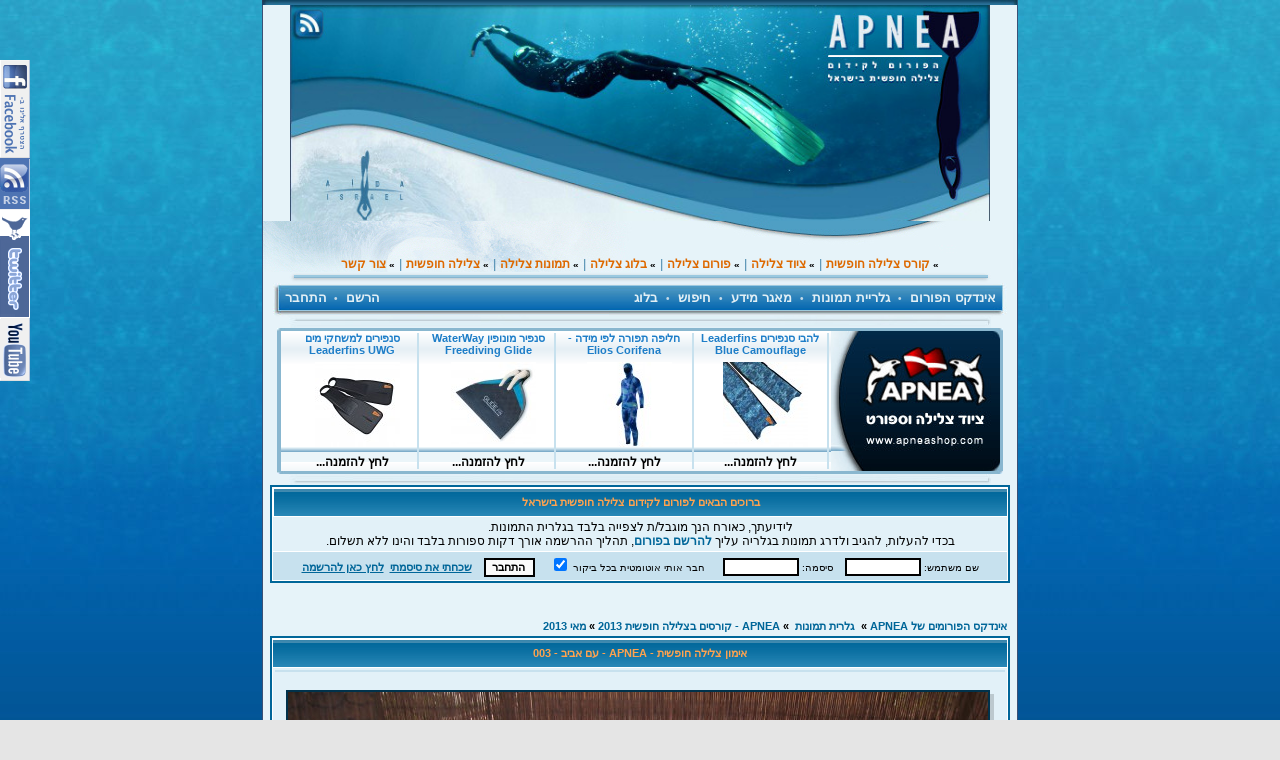

--- FILE ---
content_type: text/html; charset=windows-1255
request_url: http://hebforum.apnea.co.il/album_showpage.php?pic_id=12492
body_size: 11482
content:
<!DOCTYPE HTML PUBLIC "-//W3C//DTD HTML 4.01 Transitional//EN">
<html dir="RTL" xmlns:fb="http://ogp.me/ns/fb#">
<head>
<title>פורום צלילה חופשית - APNEA - גלרית תמונות</title>
<meta property="og:title" content="גלרית תמונות"/>
<meta property="og:type" content="article"/>
<meta property="og:image" content="images/fb_apnea.jpg"/>
<meta property="og:site_name" content="apnea.co.il"/>
<meta property="fb:admins" content="671512624"/>
<meta property="og:email" content="info@apnea.co.il"/>
<meta property="og:phone_number" content="+972-8-6376111"/>
<meta property="og:fax_number" content="+972-8-6291035"/>
<meta property="og:latitude" content="29.548903"/>
<meta property="og:longitude" content="34.949604"/>
<meta property="og:street-address" content="Shoham Str. 26"/>
<meta property="og:locality" content="Eilat"/>
<meta property="og:region" content="South"/>
<meta property="og:postal-code" content="88542"/>
<meta property="og:country-name" content="Israel"/>
<meta http-equiv="Content-Type" content="text/html; charset=windows-1255">
<meta http-equiv="Content-Language" content="he">
<meta http-equiv="Content-Style-Type" content="text/css">
<!--
<meta name="description" content="פורום המוקדש לקידום ופיתוח צלילה חופשית בישראל. זהו מאגר המידע הנרחב ביותר בתחום בארץ. טיפים, מאמרים מקצועיים, דיונים, חדשות, משחקי צלילה, תמונות ווידאו ועוד.">
-->
<base target="_top">

<link rel="shortcut icon" href="http://www.apnea.co.il/favicon.ico">
<link rel="stylesheet" href="/templates/subSilver/fap.css" type="text/css" />
<link rel="alternate" type="application/rss+xml" title="APNEA - צלילה חופשית" href='smartfeed.php?feed_type=RSS2.0&limit=7%20DAY&sort_by=standard&topicsonly=1&firstpostonly=1&max_word_size=45'>
<!-- <link rel="top" href="./index.php" title="אינדקס הפורומים של APNEA" />
<link rel="search" href="./search.php" title="חיפוש" />
<link rel="help" href="./faq.php" title="FAQ" />
<link rel="author" href="./memberlist.php" title="רשימת חברים" />
 -->
<link rel="publisher" href="https://plus.google.com/106154525107752548896/" />
<link rel="author" href="https://plus.google.com/117783541590476398204/" />

<style type="text/css">
#outerdiv
{
position:relative;
top:0px;
right:0px;
width:110px;
height:465px;
overflow:hidden;
position:relative;
}

#inneriframe
{
position:relative;
top:-30px;
right:-54px;
width:200px;
height:500px;
}

body {
background-image: url(http://heb.apnea.co.il/img/background_full.jpg);
	background-color: #E5E5E5;
	scrollbar-arrow-color:#ffffff;
	scrollbar-base-color:#adcdda;
	scrollbar-shadow-color:#F3F3F3;
	scrollbar-face-color:#29a1c6;
	scrollbar-highlight-color:#F3F3F3;
	scrollbar-dark-shadow-color:#adcdda;
	scrollbar-3d-light-color:#9BAAC1;
}
font,th,td,p { font-family: Verdana, Arial, Helvetica, sans-serif }
a:link,a:active,a:visited { color : #006699; }
a:hover		{ text-decoration: underline; color : #DD6900; }
hr	{ height: 0px; border: solid #b8d9e8 0px; border-top-width: 1px;}

.bodyline	{ background-color: #FFFFFF; border: 0px #98AAB1 solid;
			  background-image: url(http://heb.apnea.co.il/img/infobg.jpg);
}
.forumline	{ background-color: #FFFFFF; border: 2px #006699 solid; }

.forumlinePortal	{ background-color: #FFFFFF; border: 2px #b8d9e8 solid; }

td.row1	{ background-color: #e2f1f8; }
td.row2	{ background-color: #c7e1ee; }
td.row3	{ background-color: #b8d9e8; }

td.rowpic {
		background-color: #FFFFFF;
		background-image: url(templates/subSilver/images/cellpic2.jpg);
		background-repeat: repeat-y;
}

th	{
	color: #FFA34F; font-size: 11px; font-weight : bold;
	background-color: #006699; height: 25px;
	background-image: url(templates/subSilver/images/cellpic3.gif);
}

td.cat,td.catHead,td.catSides,td.catLeft,td.catRight,td.catBottom {
			background-image: url(templates/subSilver/images/cellpic1.gif);
			background-color:#b8d9e8; border: #FFFFFF; border-style: solid; height: 28px;
}

td.catPortal {
			background-color: #E2F1F8; border: #b8d9e8; border-style: solid;
}

td.catPortalH {
			background-image: url(templates/subSilver/images/cellpic1.gif);
			background-color: #E2F1F8; border: #b8d9e8; border-style: solid;
}

td.cat,td.catHead,td.catBottom {
	height: 29px;
	border-width: 0px 0px 0px 0px;
}
th.thHead,th.thSides,th.thTop,th.thLeft,th.thRight,th.thBottom,th.thCornerL,th.thCornerR {
	font-weight: bold; border: #FFFFFF; border-style: solid; height: 28px;
}
td.row3Right,td.spaceRow {
	background-color: #b8d9e8; border: #FFFFFF; border-style: solid;
}

th.thHead,td.catHead { font-size: 12px; border-width: 1px 1px 0px 1px; }
th.thSides,td.catSides,td.spaceRow	 { border-width: 0px 1px 0px 1px; }
th.thRight,td.catRight,td.row3Right	 { border-width: 0px 1px 0px 0px; }
th.thLeft,td.catLeft	  { border-width: 0px 0px 0px 1px; }
th.thBottom,td.catBottom  { border-width: 0px 1px 1px 1px; }
th.thTop	 { border-width: 1px 0px 0px 0px; }
th.thCornerL { border-width: 1px 0px 0px 1px; }
th.thCornerR { border-width: 1px 1px 0px 0px; }

.maintitle	{
	font-weight: bold; font-size: 22px; font-family: "Trebuchet MS",Verdana, Arial, Helvetica, sans-serif;
	text-decoration: none; line-height : 120%; color : #000000;
}

.genbig { font-size : 16px; font-weight: bold;}
.gen { font-size : 12px; }
.genmed { font-size : 11px; }
.gensmall { font-size : 10px; }
.gen,.genmed,.gensmall,.genbig { color : #000000; }
a.gen,a.genmed,a.gensmall,a.genbig { color: #006699; text-decoration: none; }
a.gen:hover,a.genmed:hover,a.gensmall:hover,.genbig:hover	{ color: #DD6900; text-decoration: underline; }

.reason_error {font-size : 11px; color: #FFA34F; text-decoration: none; }

.mainmenu		{ font-size : 11px; color : #000000 }
a.mainmenu		{ text-decoration: none; color : #006699;  }
a.mainmenu:hover{ text-decoration: underline; color : #DD6900; }

.mainmenuB				{ font-size : 13px; color : #e2eff5; }
a.mainmenuB				{ text-decoration: none; color : #e2eff5;  }
a.mainmenuB:visited		{ text-decoration: none; color : #e2eff5;  }
a.mainmenuB:hover		{ text-decoration: underline; color : #FFFFFF; }


.selfadsA						{ font-size : 11px; color : #0000ff; text-decoration: none;}
a.selfadsA						{ text-decoration: none; color : #0000ff;  }
a.selfadsA:visited				{ text-decoration: none; color : #0000ff;  }
a.selfadsA:hover				{ text-decoration: none; color : #0000ff; }
a.selfadsA:visited:hover		{ text-decoration: none; color : #0000ff;  }

.selfadsB						{ font-size : 11px; color : #008000; text-decoration: none;}
a.selfadsB						{ text-decoration: none; color : #008000;  }
a.selfadsB:visited				{ text-decoration: none; color : #008000;  }
a.selfadsB:hover				{ text-decoration: none; color : #008000; }
a.selfadsB:visited:hover		{ text-decoration: none; color : #008000;  }

.selfadsC						{ font-size : 11px; color : #ffcc66; text-decoration: none;}
a.selfadsC						{ text-decoration: none; color : #ffcc66;  }
a.selfadsC:visited				{ text-decoration: none; color : #ffcc66;  }
a.selfadsC:hover				{ text-decoration: none; color : #ffcc66; }
a.selfadsC:visited:hover		{ text-decoration: none; color : #ffcc66;  }

.selfadsD						{ font-size : 11px; color : #cccccc; text-decoration: none;}
a.selfadsD						{ text-decoration: none; color : #cccccc;  }
a.selfadsD:visited				{ text-decoration: none; color : #cccccc;  }
a.selfadsD:hover				{ text-decoration: none; color : #cccccc; }
a.selfadsD:visited:hover		{ text-decoration: none; color : #cccccc;  }

.cattitle		{ font-weight: bold; font-size: 12px ; letter-spacing: 1px; color : #006699}
a.cattitle		{ text-decoration: none; color : #006699; }
a.cattitle:hover{ text-decoration: underline; }

.forumlink			{ font-weight: bold; font-size: 12px; color : #006699; }
a.forumlink 		{ text-decoration: none; color : #006699; }
a.forumlink:hover	{ text-decoration: underline; color : #DD6900; }

.forumlinkP			{ font-weight: bold; font-size: 14px; color : #006699; }
a.forumlinkP 		{ text-decoration: none; color : #006699; }
a.forumlinkP:hover	{ text-decoration: underline; color : #DD6900; }

.forumlinkR			{ font-weight: bold; font-size: 14px; color : #c00000; }
a.forumlinkR 		{ text-decoration: none; color : #c00000; }
a.forumlinkR:hover	{ text-decoration: underline; color : #DD6900; }

.forumlinkB			{ font-weight: bold; font-size: 12px; color : #c00000; }
a.forumlinkB 		{ text-decoration: none; color : #c00000; }
a.forumlinkB:hover	{ text-decoration: underline; color : #DD6900; }

.forumlink_r				{ font-weight: bold; font-size: 12px; color : #dd6900; }
a.forumlink_r 				{ text-decoration: none; color : #dd6900; }
a.forumlink_r:visited		{ text-decoration: none; color : #dd6900; }
a.forumlink_r:visited:hover	{ text-decoration: none; color : #006699; }
a.forumlink_r:hover			{ text-decoration: underline; color : #006699; }

.interlink					{ color : #006699; }
a.interlink	 				{ text-decoration: none; color : #006699; }
a.interlink:visited			{ text-decoration: none; color : #006699; }
a.interlink:visited:hover	{ text-decoration: underline; color : #006699; }
a.interlink:hover			{ text-decoration: underline; color : #006699; }


.nav			{ font-weight: bold; font-size: 11px; color : #000000;}
a.nav			{ text-decoration: none; color : #006699; }
a.nav:hover		{ text-decoration: underline; }

.topictitle,h1,h2	{ font-weight: bold; font-size: 11px; color : #000000; }
a.topictitle:link   { text-decoration: none; color : #006699; }
a.topictitle:visited { text-decoration: none; color : #5493B4; }
a.topictitle:hover	{ text-decoration: underline; color : #DD6900; }

.name			{ font-size : 11px; color : #000000;}

.postdetails		{ font-size : 10px; color : #000000; }

.postbody { font-size : 12px; line-height: 18px}
a.postlink:link	{ text-decoration: none; color : #006699 }
a.postlink:visited { text-decoration: none; color : #5493B4; }
a.postlink:hover { text-decoration: underline; color : #DD6900}

.code {
	font-family: Courier, 'Courier New', sans-serif; font-size: 11px; color: #006600;
	background-color: #FAFAFA; border: #b8d9e8; border-style: solid;
	border-left-width: 1px; border-top-width: 1px; border-right-width: 1px; border-bottom-width: 1px
}

.quote {
	font-family: Verdana, Arial, Helvetica, sans-serif; font-size: 11px; color: #444444; line-height: 125%;
	background-color: #FAFAFA; border: #b8d9e8; border-style: solid;
	border-left-width: 1px; border-top-width: 1px; border-right-width: 1px; border-bottom-width: 1px
}

.copyright		{ font-size: 10px; font-family: Verdana, Arial, Helvetica, sans-serif; color: #444444; letter-spacing: -1px;}
a.copyright		{ color: #444444; text-decoration: none;}
a.copyright:hover { color: #000000; text-decoration: underline;}

input,textarea, select {
	color : #000000;
	font: normal 11px Verdana, Arial, Helvetica, sans-serif;
	border-color : #000000;
}

input.post, textarea.post, select {
	background-color : #FFFFFF;
}

input { text-indent : 2px; }

input.button {
	background-color : #e2f1f8;
	color : #000000;
	font-size: 11px; font-family: Verdana, Arial, Helvetica, sans-serif;
}

input.mainoption {
	background-color : #FAFAFA;
	font-weight : bold;
}

input.liteoption {
	background-color : #FAFAFA;
	font-weight : normal;
}

.helpline { background-color: #c7e1ee;
	scrollbar-arrow-color:#ffffff;
	scrollbar-base-color:#adcdda;
	scrollbar-shadow-color:#F3F3F3;
	scrollbar-face-color:#29a1c6;
	scrollbar-highlight-color:#F3F3F3;
	scrollbar-dark-shadow-color:#adcdda;
	scrollbar-3d-light-color:#9BAAC1;
}


font,th,td,p { font-family: Verdana, Arial, Helvetica, sans-serif;
	scrollbar-arrow-color:#ffffff;
	scrollbar-base-color:#adcdda;
	scrollbar-shadow-color:#F3F3F3;
	scrollbar-face-color:#29a1c6;
	scrollbar-highlight-color:#F3F3F3;
	scrollbar-dark-shadow-color:#adcdda;
	scrollbar-3d-light-color:#9BAAC1;
}


font,th,td,p { font-family: Verdana, Arial, Helvetica, sans-serif;
	scrollbar-arrow-color:#ffffff;
	scrollbar-base-color:#adcdda;
	scrollbar-shadow-color:#F3F3F3;
	scrollbar-face-color:#29a1c6;
	scrollbar-highlight-color:#F3F3F3;
	scrollbar-dark-shadow-color:#adcdda;
	scrollbar-3d-light-color:#9BAAC1;
}

font,th,td,p { font-family: Verdana, Arial, Helvetica, sans-serif; border-style: none; }
@import url("templates/subSilver/formIE.css");
</style>


<!-- Resizer -->
<script type="text/javascript">
var rmw_max_width = 340;
var rmw_border_1 = '1px solid #006699';
var rmw_border_2 = '2px dotted #006699';
var rmw_image_title = 'לחץ לצפייה בתמונה בגודל מלא';
</script>
<script type="text/javascript" src="./templates/rmw_jslib.js"></script>


<!-- PMPopper -->
<script language="Javascript" type="text/javascript">
	if ( 0 )
		{
		new_pm_prompt = confirm('הודעות, לחץ אישור מנת לעבור לתיבת ההודעות הפרטיות');
			if(new_pm_prompt == true) {
				window.location = 'privmsg.php?folder=inbox';
			}
			else {
			}
		}
</script>




<script language="javascript">AC_FL_RunContent = 0;</script>
<script src="AC_RunActiveContent.js" language="javascript"></script>


<script language="javascript">
<!--
flyderX=0;
flyderY=60;
elementwidth=30;
elementheight=257;
talign="top";
valign="top";
forsinkelse=1;
(NS6)=false;
(IE6)=(document.all);
if (!IE6) {NS6=(document.getElementById);}

function adjust() {
if (NS6) {
if (lastX==-1 || forsinkelse==0)
{
lastX=window.pageXOffset + flyderX;
lastY=window.pageYOffset + flyderY;
}
else
{
var dx=Math.abs(window.pageXOffset+flyderX-lastX);
var dy=Math.abs(window.pageYOffset+flyderY-lastY);
var d=Math.sqrt(dx*dx+dy*dy);
var c=Math.round(d/10);
if (window.pageXOffset+flyderX>lastX) {lastX=lastX+forsinkelse+c;}
if (window.pageXOffset+flyderX<lastX) {lastX=lastX-forsinkelse-c;}
if (window.pageYOffset+flyderY>lastY) {lastY=lastY+forsinkelse+c;}
if (window.pageYOffset+flyderY<lastY) {lastY=lastY-forsinkelse-c;}
}
if (NS6){
//document.getElementById('flyderbanner').style.left=lastX;
document.getElementById('flyderbanner').style.top=lastY;
}
}
else if (IE6){
if (lastX==-1 || forsinkelse==0)
{
lastX=document.body.scrollLeft + flyderX;
lastY=document.body.scrollTop + flyderY;
}
else
{
var dx=Math.abs(document.body.scrollLeft+flyderX-lastX);
var dy=Math.abs(document.body.scrollTop+flyderY-lastY);
var d=Math.sqrt(dx*dx+dy*dy);
var c=Math.round(d/10);
if (document.body.scrollLeft+flyderX>lastX) {lastX=lastX+forsinkelse+c;}
if (document.body.scrollLeft+flyderX<lastX) {lastX=lastX-forsinkelse-c;}
if (document.body.scrollTop+flyderY>lastY) {lastY=lastY+forsinkelse+c;}
if (document.body.scrollTop+flyderY<lastY) {lastY=lastY-forsinkelse-c;}
//if (document.body.scrollTop+flyderY>lastY){LastY=LastY+(document.body.scrollTop(0,5-LastY)+1)+'0'}
}
//document.all['flyderbanner'].style.posLeft = lastX;
document.all['flyderbanner'].style.posTop = lastY;
}
setTimeout('adjust()',50);
}

function define()
{
if (NS6)
{
if (talign=="left") {flyderX=iflyderX};
if (talign=="right") {flyderX=window.innerWidth-iflyderX-layerwidth-20};
if (talign=="center") {flyderX=Math.round((window.innerWidth-20)/2)-Math.round(layerwidth/2)};
if (valign=="top") {flyderY=iflyderY};
if (valign=="bottom") {flyderY=window.innerHeight-iflyderY-layerheight};
if (valign=="center") {flyderY=Math.round((window.innerHeight-20)/2)-Math.round(layerheight/2)};
}
if (IE6)
{
if (talign=="left") {flyderX=iflyderX};
if (talign=="right") {flyderX=document.body.offsetWidth-iflyderX-layerwidth-20}
if (talign=="center") {flyderX=Math.round((document.body.offsetWidth-20)/2)-Math.round(layerwidth/2)}
if (valign=="top") {flyderY=iflyderY};
if (valign=="bottom") {flyderY=document.body.offsetHeight-iflyderY-layerheight}
if (valign=="center") {flyderY=Math.round((document.body.offsetHeight-20)/2)-Math.round(layerheight/2)}
}
}
//-->
</script>
</head>
<body topmargin="0" leftmargin="0" rightmargin="0" bottommargin="0" marginwidth="0" marginheight="0" bgcolor="#E5E5E5" text="#000000" link="#006699" vlink="#5493B4">

<script type="text/javascript">

  var _gaq = _gaq || [];
  _gaq.push(['_setAccount', 'UA-40558157-1']);
  _gaq.push(['_setDomainName', 'apnea.co.il']);
  _gaq.push(['_trackPageview']);

  (function() {
    var ga = document.createElement('script'); ga.type = 'text/javascript'; ga.async = true;
    ga.src = ('https:' == document.location.protocol ? 'https://ssl' : 'http://www') + '.google-analytics.com/ga.js';
    var s = document.getElementsByTagName('script')[0]; s.parentNode.insertBefore(ga, s);
  })();

</script>

<a name="top"></a>
<div align="center">
<table border="0" width="756" cellspacing="0" cellpadding="0">
	<tr>
		<td>
			<table border="0" width="100%" id="table26" cellspacing="0" cellpadding="0">
		<tr>
			<td width="20%" style="font-family: Verdana, Arial, Helvetica, sans-serif"></td>
			<td width="756" height="5" background="http://heb.apnea.co.il/background.jpg" style="font-family: Verdana, Arial, Helvetica, sans-serif">
			<table border="0" width="756" id="table27" cellspacing="0" cellpadding="0">
				<tr>
					<td width="17" background="http://heb.apnea.co.il/menu/top_right.jpg" style="font-family: Verdana, Arial, Helvetica, sans-serif">
			</td>
					<td style="font-family: Verdana, Arial, Helvetica, sans-serif" height="5" width="722">
					</td>
					<td width="17" background="http://heb.apnea.co.il/menu/top_left.jpg" style="font-family: Verdana, Arial, Helvetica, sans-serif">
			</td>
				</tr>
			</table>
			</td>
			<td width="20%" style="font-family: Verdana, Arial, Helvetica, sans-serif"></td>
		</tr>
	</table>
		</td>
	</tr>
</table>


<table width="756" cellspacing="0" cellpadding="0" border="0">
	<tr>
		<td class="bodyline">
		<table width="100%" cellspacing="0" cellpadding="0" border="0" background="http://heb.apnea.co.il/img/infobg.jpg">
			<tr>
				<td align="center" width="99%" valign="middle">


<a target="_top" href="portal.php">


<img border="0" src="random_image_forum.php"></a><table border="0" width="756" id="table1" cellspacing="0" cellpadding="0" background="http://heb.apnea.co.il/img/0_sub_header.jpg" height="60">
	<tr>
		<td>
		<table border="0" width="100%" height="35">
			<tr>
				<td></td>
			</tr>
		</table>
			<div align="center">
			<table border="0" width="720" cellspacing="0" cellpadding="0">
			<tr>
				<td valign="bottom">
			<p align="center">
			<span class="gensmall" style="line-height: 150%">
				<b>»</b> </span>
			<a href="http://www.apnea.co.il" class="forumlink_r" style="text-decoration: none">
			<font face="Arial" style="font-size: 9pt"><span lang="he">קורס
			צלילה חופשית</span></font></a><font face="Arial" size="2"><span lang="he">
			<font color="#4A89AE">|</font>
			</span></font><span class="gensmall" style="line-height: 150%">
				<b>»</b> </span><font face="Arial" size="2">
			<span lang="he">
			<a class="forumlink_r" style="text-decoration: none" href="https://www.apneashop.com">
			<font style="font-size: 9pt">ציוד צלילה</font></a>
			<font color="#4A89AE">|</font>
			</span></font><span class="gensmall" style="line-height: 150%">
				<b>»</b> </span><font face="Arial" size="2">
			<span lang="he">
			<a class="forumlink_r" style="text-decoration: none" href="http://hebforum.apnea.co.il">
			<font style="font-size: 9pt">פורום צלילה</font></a>
			<font color="#4A89AE">|</font>
			</span></font>
						</span></font><span class="gensmall" style="line-height: 150%">
			<b>»</b> </span><font face="Arial" size="2">
			<span lang="he">
			<a class="forumlink_r" style="text-decoration: none" href="http://www.apnea.co.il/blog" target="_blank">
			<font style="font-size: 9pt">בלוג צלילה</font></a>
			<font color="#4A89AE">|</font>
			<span class="gensmall" style="line-height: 150%">
				<b>»</b> </span><font face="Arial" size="2">
			<span lang="he">
			<a class="forumlink_r" style="text-decoration: none" href="album.php">
			<font style="font-size: 9pt">תמונות צלילה</font></a></span>
<!--			<font color="#4A89AE">|</font>
			</span></font><span class="gensmall" style="line-height: 150%">
				<b>»</b> </span><font face="Arial" size="2">
			<span lang="he">
			<a class="forumlink_r" style="text-decoration: none" href="http://www.apnea.co.il/courses.php#location">
			<font style="font-size: 9pt">צלילה באילת</font></a> -->
			<font color="#4A89AE">|</font>
			</span></font><span class="gensmall" style="line-height: 150%">
			<b>»</b> </span><font face="Arial" size="2">
			<span lang="he">
			<a class="forumlink_r" style="text-decoration: none" href="http://www.apnea.co.il/">
			<font style="font-size: 9pt">צלילה חופשית</font></a>
						<font color="#4A89AE">|</font>
			</span></font><span class="gensmall" style="line-height: 150%">
			<b>»</b> </span><font face="Arial" size="2">
			<span lang="he">
			<a class="forumlink_r" style="text-decoration: none" href="http://www.apnea.co.il/">
			<font style="font-size: 9pt">צור קשר</font></a>
			</td>
			</tr>
		</table>
 		</div>


 <table border="0" width="756" id="table2" cellspacing="0" cellpadding="0" background="http://heb.apnea.co.il/img/infobg.jpg">
		<tr>
			<td style="font-family: Verdana, Arial, Helvetica, sans-serif;">
			<div align="center">
				<table border="0" width="702" cellspacing="0" cellpadding="0" height="11" background="http://heb.apnea.co.il/img/breakline.jpg">
					<tr>
						<td style="font-family: Verdana, Arial, Helvetica, sans-serif;"></td>
					</tr>
				</table>
			</div>
			</td>
		</tr>
	</table>


<span class="mainmenu">

		<table border="0" width="100%" cellspacing="0" cellpadding="0" background="http://heb.apnea.co.il/img/infobg.jpg">
			<tr>
				<td style="font-family: Verdana, Arial, Helvetica, sans-serif;">
				<div align="center">
					<table border="0" width="734" height="34" cellspacing="0" cellpadding="0" background="templates/subSilver/images/menubg_full.jpg">
						<tr>
							<td width="50%">
							<div align="center">
								<table border="0" width="97%" cellspacing="0" cellpadding="0">
									<tr>
										<td width="60%">


<table border="0" width="100%" cellspacing="0" cellpadding="0">
	<tr>
		<td width="100%">
<p align="right"><span class="mainmenuB"><b>
<a class="mainmenuB" href="portal.php">אינדקס הפורום</a>&nbsp;&nbsp;<font color="#C4D9E6" size="1">•</font>&nbsp;
<a href="album.php" class="mainmenuB">גלריית תמונות</a>&nbsp;&nbsp;<font color="#C4D9E6" size="1">•</font>&nbsp;
<a href="viewforum.php?f=18" class="mainmenuB">מאגר מידע</a>&nbsp;&nbsp;<font color="#C4D9E6" size="1">•</font>&nbsp;
<a href="search.php" class="mainmenuB">חיפוש</a>&nbsp;&nbsp;<font color="#C4D9E6" size="1">•</font>&nbsp;
<a class="mainmenuB" target="_blank" href="http://www.apnea.co.il/blog">בלוג</a>&nbsp;&nbsp;<font color="#C4D9E6" size="1"></font>&nbsp;
		</td>
	</tr>
</table>
										</td>
										<td width="40%">


<table border="0" width="100%" cellspacing="0" cellpadding="0">
	<tr>
		<td width="100%">
						<p align="left"><span class="mainmenuB"><b>
						<a href="profile.php?mode=register" class="mainmenuB">הרשם</a>&nbsp;&nbsp;<font color="#C4D9E6" size="1">• </font>
						&nbsp;<a href="login.php" class="mainmenuB">התחבר</a></b></span>
						</p>
		</td>
	</tr>
</table>
										</td>
									</tr>
									<tr>
										<td width="100%" colspan="2" height="4">

										</td>
									</tr>
								</table>
							</div>
							</td>
						</tr>
					</table>
				</div>
				</td>
			</tr>
		</table>


<table border="0" width="756" id="table28" cellspacing="0" cellpadding="0" background="http://heb.apnea.co.il/img/infobg.jpg">
		<tr>
			<td style="font-family: Verdana, Arial, Helvetica, sans-serif;" colspan="2">
			</td>
		</tr>
		</table>

		</td>
	</tr>
</table>
				</td>
			</tr>
		</table>


<div align="center">
		  	<table border="0" width="756" id="table30" cellspacing="0" cellpadding="0" background="http://heb.apnea.co.il/img/infobg.jpg">
		<tr>
			<td style="font-family: Verdana, Arial, Helvetica, sans-serif;">
			<div align="center">
				<table border="0" width="702" cellspacing="0" cellpadding="0" height="11" background="http://heb.apnea.co.il/img/breakline_faded_out_flp.jpg">
					<tr>
						<td style="font-family: Verdana, Arial, Helvetica, sans-serif;"></td>
					</tr>
				</table>
			</div>
			</td>
		</tr>
		</table>
			</div>
		</div>


<div align="center">

					<table border="0" width="100%" cellspacing="0" cellpadding="0">
						<tr>
							<td>
							<div align="center">
								<table border="0" width="726" cellspacing="0" cellpadding="0">
									<tr>
										<td background="http://heb.apnea.co.il/img/topad2.jpg" height="3" colspan="4">
</td>
									</tr>
									<tr>
										<td bgcolor="#89b7d0" height="140" width="14">
</td>
										<td bgcolor="#89b7d0" height="140" width="169">
<a target="_top" href="https://www.apneashop.com">
<img border="0" src="images/apshoplogo_4.jpg" width="169" height="140"></a></td>
									<td bgcolor="#89b7d0" height="140" width="550">
										<p align="center">
											<iframe src="https://www.apneashop.com/!extras/adbuoy1.htm" FRAMEBORDER="0" SCROLLING="no" marginwidth="0" marginheight="0" width="550" height="140" target="_top" /></iframe>
										</p>
									</td>
										<td bgcolor="#89b7d0" height="140" width="15">
</td>
									</tr>
									<tr>
										<td background="http://heb.apnea.co.il/img/butad2.jpg" height="3" colspan="4">
</td>
									</tr>
								</table>




							</div>
							</td>
						</tr>
					</table>

</div>
</div>


<div align="center">
		  	<table border="0" width="756" id="table29" cellspacing="0" cellpadding="0" background="http://heb.apnea.co.il/img/infobg.jpg">
		<tr>
			<td style="font-family: Verdana, Arial, Helvetica, sans-serif;">
			<div align="center">
				<table border="0" width="702" cellspacing="0" cellpadding="0" height="11" background="http://heb.apnea.co.il/img/breakline_faded_out.jpg">
					<tr>
						<td style="font-family: Verdana, Arial, Helvetica, sans-serif;"></td>
					</tr>
				</table>
			</div>
			</td>
		</tr>
		</table>
</div>

<a name="TopPic"></a>
<table border="0" width="100%" id="table6" cellspacing="0" cellpadding="0">
	<tr>
		<td>
<form method="post" action="login.php">
  <div align="center">
  <table width="740" cellpadding="3" cellspacing="1" border="0" class="forumline" bgcolor="#C7E1EE">
     <tr>
      <th class="thCornerL" height="25" nowrap="nowrap">&nbsp;ברוכים הבאים לפורום לקידום צלילה חופשית בישראל&nbsp;</th>
   </tr>

	<tr>
	  <td class="row1" width="100%"><span class="gen"><a name="login"></a><p align="center">
		 לידיעתך, כאורח הנך מוגבל/ת לצפייה בלבד בגלרית התמונות.<br>
בכדי להעלות, להגיב ולדרג תמונות בגלריה עליך
			<a class="forumlink" href="profile.php?mode=register">להרשם בפורום</a>, תהליך ההרשמה אורך דקות ספורות בלבד והינו ללא תשלום. </p></td>
	</tr>
	<tr>
	  <td class="thTop" align="center" height="28" bgcolor="#C7E1EE"><span class="gensmall">
		שם משתמש:
		<input class="post" type="text" name="username" size="10" />
		&nbsp;&nbsp;&nbsp;סיסמה:
		<input class="post" type="password" name="password" size="10" maxlength="32" />
		&nbsp;&nbsp; &nbsp;&nbsp;חבר אותי אוטומטית בכל ביקור
        <input class="text" type="checkbox" name="autologin" checked="checked" />

		&nbsp;&nbsp;&nbsp;
		<input type="submit" class="mainoption" name="login" value="התחבר" />&nbsp;&nbsp;&nbsp;
		<span class="nav" lang="he">
		<a href="profile.php?mode=sendpassword">
		שכחתי את סיסמתי</a>&nbsp;
		<a href="profile.php?mode=register">לחץ כאן
		להרשמה</a></span>
		</span> </td>
	</tr>
  </table>
	</div>
</form>
</td>
	</tr>
</table>

<script language="JavaScript" type="text/javascript">
<!--
function checkForm()
{
	formErrors = false;

	//if ((document.commentform.comment.value.length < 2) && (document.commentform.rate.value == -1))
	if (document.commentform.comment.value.length < 2)
	{
		formErrors = "אנא הזן את תגובתך";
	}
	else if (document.commentform.comment.value.length > 512)
	{
		formErrors = "תגובתך ארוכה מידי";
	}

	if (formErrors)
	{
		alert(formErrors);
		return false;
	}
	else
	{
		return true;
	}
}

function checkFormRate()
{
	formErrors = false;
	if (document.ratingform.rating.value == -1)
	{
		formErrors = "דרג תמונה זו";
	}

	if (formErrors)
	{
		alert(formErrors);
		return false;
	}
	else
	{
		return true;
	}
}

// Startup variables
var imageTag = false;
var theSelection = false;

// Check for Browser & Platform for PC & IE specific bits
// More details from: http://www.mozilla.org/docs/web-developer/sniffer/browser_type.html
var clientPC = navigator.userAgent.toLowerCase(); // Get client info
var clientVer = parseInt(navigator.appVersion); // Get browser version

var is_ie = ((clientPC.indexOf("msie") != -1) && (clientPC.indexOf("opera") == -1));
var is_nav = ((clientPC.indexOf('mozilla')!=-1) && (clientPC.indexOf('spoofer')==-1)
		&& (clientPC.indexOf('compatible') == -1) && (clientPC.indexOf('opera')==-1)
		&& (clientPC.indexOf('webtv')==-1) && (clientPC.indexOf('hotjava')==-1));
var is_moz = 0;

var is_win = ((clientPC.indexOf("win")!=-1) || (clientPC.indexOf("16bit") != -1));
var is_mac = (clientPC.indexOf("mac")!=-1);

var baseHeight;
window.onload = initInsertions;
//window.attachEvent('onload', function(){initInsertions();})

function initInsertions()
{
	//document.commentform.comment.focus();
	if (is_ie && typeof(baseHeight) != 'number') baseHeight = document.selection.createRange().duplicate().boundingHeight;
}

function emoticon(text)
{
	var txtarea = document.commentform.comment;
	text = ' ' + text + ' ';
	if (txtarea.createTextRange && txtarea.caretPos)
	{
		if (baseHeight != txtarea.caretPos.boundingHeight)
		{
			txtarea.focus();
			storeCaret(txtarea);
		}
		var caretPos = txtarea.caretPos;
		caretPos.text = caretPos.text.charAt(caretPos.text.length - 1) == ' ' ? text + ' ' : text;
		txtarea.focus();
	}
	else if ((txtarea.selectionEnd | txtarea.selectionEnd == 0) && (txtarea.selectionStart | txtarea.selectionStart == 0))
	{
		mozInsert(txtarea, text, "");
		return;
	}
	else
	{
		txtarea.value += text;
		txtarea.focus();
	}
}

// Insert at Claret position. Code from
// http://www.faqts.com/knowledge_base/view.phtml/aid/1052/fid/130
function storeCaret(textEl)
{
	if (textEl.createTextRange) textEl.caretPos = document.selection.createRange().duplicate();
}

function mozWrap(txtarea, open, close)
{
	var selLength = txtarea.textLength;
	var selStart = txtarea.selectionStart;
	var selEnd = txtarea.selectionEnd;
	if (selEnd == 1 || selEnd == 2)
	{
		selEnd = selLength;
	}

	var s1 = (txtarea.value).substring(0,selStart);
	var s2 = (txtarea.value).substring(selStart, selEnd)
	var s3 = (txtarea.value).substring(selEnd, selLength);
	txtarea.value = s1 + open + s2 + close + s3;
	return;
}

function mozInsert(txtarea, openTag, closeTag)
{
	if (txtarea.selectionEnd > txtarea.value.length)
	{
		txtarea.selectionEnd = txtarea.value.length;
	}

	var startPos = txtarea.selectionStart;
	var endPos = txtarea.selectionEnd + openTag.length;

	txtarea.value=txtarea.value.slice(0,startPos) + openTag + txtarea.value.slice(startPos);
	txtarea.value=txtarea.value.slice(0,endPos) + closeTag + txtarea.value.slice(endPos);

	txtarea.selectionStart = startPos + openTag.length;
	txtarea.selectionEnd = endPos;
	txtarea.focus();
}

//pops up a window with all smilies
function openAllSmiles()
{
	smiles = window.open('album_showpage.php?mode=smilies', '_phpbbsmilies', 'HEIGHT=600,resizable=yes,scrollbars=yes,WIDTH=570');
	smiles.focus();
	return true;
}
// -->
</script>

<table width="98%" align="center" cellspacing="1" cellpadding="2" border="0">
<script>
window.onload = resizeimg;
function resizeimg()
{
   if (document.getElementsByTagName)
   {
      for (i=0; i<document.getElementsByTagName('img').length; i++)
      {
         im = document.getElementsByTagName('img')[i];
         if (im.width > 700)
         {
            im.style.width = '700px';
            eval("pop" + String(i) + " = new Function(\"pop = window.open('" + im.src + " ','fullscale','width=800,height=600,scrollbars=1,resizable=1'); pop.focus();\")");
            eval("im.onclick = pop" + String(i) + ";");
            if (document.all) im.style.cursor = 'hand';
            if (!document.all) im.style.cursor = 'pointer';
            im.title = 'לחץ על התמונה לצפיה בגודל מלא ';
         }
      }
   }
}

</script>
	<tr>
		<td>
			<br>
			<span class="nav">
				<a href="portal.php" class="nav">אינדקס הפורומים של APNEA</a>&nbsp;&raquo;&nbsp;
				<a class="nav" href="album.php">גלרית תמונות</a>
				&nbsp;&raquo;&nbsp;<a href="./album_cat.php?cat_id=192" class="nav">APNEA - קורסים בצלילה חופשית 2013</a>&nbsp;&raquo;&nbsp;<a href="./album_cat.php?cat_id=198" class="nav">מאי 2013</a>
			</span>
		</td>
	</tr>
</table>



<table class="forumline" width="98%" align="center" cellspacing="1" cellpadding="2">
	<tr><th class="thTop" width="100%" height="25">
		&nbsp;&nbsp;אימון צלילה חופשית - APNEA - עם אביב - 003&nbsp;&nbsp;</th></tr>
	<tr>
		<td class="row1" width="100%" align="center">
		<a name="TopPic"></a>
				<table border="0" width="100%" cellspacing="1" cellpadding="2" bgcolor="#C7E1EE" align="center">
<tr></tr>
				</table>


		
<!-- <script type="text/javascript" src="http://s7.addthis.com/js/250/addthis_widget.js#username=snufpunk"></script><script type="text/javascript">
var addthis_config = {
     ui_language: "he"
}
</script><table border="0" width="100%">
			<tr>
				<td height="10"></td>
			</tr>
			<tr>
				<td background="images/socialiner.gif"></td>
			</tr>
			<tr>
				<td></td>
			</tr>
		</table>

<table border="0" width="125" cellpadding="2" cellspacing="0">
	<tr>

		<td align="center">
	<a class="addthis_button_compact" href="http://www.addthis.com/bookmark.php?v=250&amp;username=snufpunk" alt="שתף עמוד זה" title="שתף עמוד זה" target="_blank">
		</td>

		<td align="center">
<span class="addthis_separator">|</span>
		</td>

		<td align="center">
	<a class="addthis_button_twitter" alt="הוסף ל-Twitter" title="הוסף ל-Twitter" target="_blank">
		</a></td>

		<td align="center">
		<a class="addthis_button_delicious" alt ="הוסף ל- del.icio.us" title="הוסף ל- del.icio.us" target="_blank">
	</a></td>

		<td align="center">
		<a class="addthis_button_google" alt="הוסף ל- Google Bookmarks" title="הוסף ל- Google Bookmarks" target="_blank">
	</a></td>

		<td align="center">
		<a class="addthis_button_myspace" alt="הוסף ל- MySpace" title="הוסף ל- MySpace" target="_blank">
	</td>

		<td align="center">
	<a class="addthis_button_facebook" alt ="הוסף לפייסבוק שלי" title="הוסף לפייסבוק שלי" target="_blank">
		</td>

	</tr>
</table>
<script type="text/javascript">
var addthis_config = {
    data_track_clickback: true
}
</script> -->
			
			<br/>
			<table border="0" cellspacing="0" cellpadding="0" bgcolor="#01324B">
		<tr>
			<td width="4" height="2" bgcolor="#E2F1F8" valign="top">
			</td>
			<td width="2" height="2" bgcolor="#01324B">
			</td>
			<td height="2" colspan="2"></td>
		</tr>
		<tr>
			<td width="4" height="2" bgcolor="#BCC9CF" valign="top">
			<table border="0" width="4" cellspacing="0" cellpadding="0" height="2" bgcolor="#E2F1F8">
				<tr>
					<td valign="top"></td>
				</tr>
			</table>
			<p></td>
			<td rowspan="3" width="2"></td>
			<td rowspan="3">
			<a href="album_showpage.php?pic_id=12490&amp;full=true#TopPic">
			<a href="album_showpage.php?pic_id=12491&amp;full=true#TopPic">
			<img src="album_pic.php?pic_id=12492&amp;full=true" border="0" vspace="0" alt="אימון צלילה חופשית - APNEA - עם אביב - 003" title="לחץ למעבר לתמונה הבאה" /></a>

</td>
			<td rowspan="3" width="2"></td>
		</tr>
		<tr>
			<td width="4" bgcolor="#BCC9CF" valign="top"></td>
		</tr>
		<tr>
			<td width="4" bgcolor="#BCC9CF" valign="top"></td>
		</tr>
		<tr>
			<td width="4" bgcolor="#BCC9CF" valign="top">
			</td>
			<td width="2" height="2" bgcolor="#01324B">
			</td>
			<td height="2" colspan="2"></td>
		</tr>

		<tr>
			<td height="4" bgcolor="#BCC9CF" colspan="3" valign="top">
			<div align="left">
				<table border="0" width="2" height="4" cellspacing="0" cellpadding="0" bgcolor="#E2F1F8">
					<tr>
						<td></td>
					</tr>
				</table>
			</div>
			</td>
			<td height="4" bgcolor="#E2F1F8"></td>
		</tr>

	</table>
<!-- <script type="text/javascript">
var addthis_config = {
	ui_language: "he"
    data_track_clickback: true
}
</script>
		<script type="text/javascript" src="http://s7.addthis.com/js/250/addthis_widget.js#username=snufpunk"></script><script type="text/javascript">
</script><table border="0" width="100%">
			<tr>
				<td height="10"></td>
			</tr>
			<tr>
				<td background="images/socialiner.gif"></td>
			</tr>
			<tr>
				<td></td>
			</tr>
		</table>

<table border="0" width="125" cellpadding="2" cellspacing="0">
	<tr>

		<td align="center">
	<a class="addthis_button_compact" href="http://www.addthis.com/bookmark.php?v=250&amp;username=snufpunk" alt="שתף עמוד זה" title="שתף עמוד זה" target="_blank">
		</td>

		<td align="center">
<span class="addthis_separator">|</span>
		</td>

		<td align="center">
	<a class="addthis_button_twitter" alt="הוסף ל-Twitter" title="הוסף ל-Twitter" target="_blank">
		</a></td>

		<td align="center">
		<a class="addthis_button_delicious" alt ="הוסף ל- del.icio.us" title="הוסף ל- del.icio.us" target="_blank">
	</a></td>

		<td align="center">
		<a class="addthis_button_google" alt="הוסף ל- Google Bookmarks" title="הוסף ל- Google Bookmarks" target="_blank">
	</a></td>

		<td align="center">
		<a class="addthis_button_myspace" alt="הוסף ל- MySpace" title="הוסף ל- MySpace" target="_blank">
	</td>

		<td align="center">
	<a class="addthis_button_facebook" alt ="הוסף לפייסבוק שלי" title="הוסף לפייסבוק שלי" target="_blank">
		</td>

	</tr>
</table> -->
			<br />
			<span class="genmed"></span>



				<table border="0" width="100%" cellspacing="1" cellpadding="2" bgcolor="#C7E1EE" align="center">
<tr><td>		<table border="0" width="40%" cellspacing="0" cellpadding="0" bgcolor="#C7E1EE" align="center">
				<tr>
					<td align="right">
						<p align="center">
						<span class="genmed"><b>דירוג:&nbsp;<i>ללא דירוג</i></b></span>
						</td>
				</tr>
				</table>
				</td></tr>
				</table>
<table class="forumlinePortal" width="100%" align="center" cellspacing="1" cellpadding="2">
	<tr><th class="thTop" nowrap="nowrap" width="100%" colspan="5">ניווט בגלריה</th></tr>
	<tr>
		<td class="row1" width="20%" align="center">
<table border="0" cellspacing="0" cellpadding="0" bgcolor="#01324B">
		<tr>
			<td width="4" height="2" bgcolor="#E2F1F8" valign="top">
			</td>
			<td width="2" height="2" bgcolor="#01324B">
			</td>
			<td height="2" colspan="2"></td>
		</tr>
		<tr>
			<td width="4" height="2" bgcolor="#BCC9CF" valign="top">
			<table border="0" width="4" cellspacing="0" cellpadding="0" height="2" bgcolor="#E2F1F8">
				<tr>
					<td valign="top"></td>
				</tr>
			</table>
			<p></td>
			<td rowspan="3" width="2"></td>
			<td rowspan="3">	<a href="album_showpage.php?pic_id=12490&amp;full=true#TopPic"><img src="album_thumbnail.php?pic_id=12490"  alt="התמונה הבאה" title="התמונה הבאה" vspace="0" border="0"  /></a></td>
			<td rowspan="3" width="2"></td>
		</tr>
		<tr>
			<td width="4" bgcolor="#BCC9CF" valign="top"></td>
		</tr>
		<tr>
			<td width="4" bgcolor="#BCC9CF" valign="top"></td>
		</tr>
		<tr>
			<td width="4" bgcolor="#BCC9CF" valign="top">
			</td>
			<td width="2" height="2" bgcolor="#01324B">
			</td>
			<td height="2" colspan="2"></td>
		</tr>

		<tr>
			<td height="4" bgcolor="#BCC9CF" colspan="3" valign="top">
			<div align="left">
				<table border="0" width="2" height="4" cellspacing="0" cellpadding="0" bgcolor="#E2F1F8">
					<tr>
						<td></td>
					</tr>
				</table>
			</div>
			</td>
			<td height="4" bgcolor="#E2F1F8"></td>
		</tr>

	</table>
		</td>
		<td class="row1" width="20%" align="center">
<table border="0" cellspacing="0" cellpadding="0" bgcolor="#01324B">
		<tr>
			<td width="4" height="2" bgcolor="#E2F1F8" valign="top">
			</td>
			<td width="2" height="2" bgcolor="#01324B">
			</td>
			<td height="2" colspan="2"></td>
		</tr>
		<tr>
			<td width="4" height="2" bgcolor="#BCC9CF" valign="top">
			<table border="0" width="4" cellspacing="0" cellpadding="0" height="2" bgcolor="#E2F1F8">
				<tr>
					<td valign="top"></td>
				</tr>
			</table>
			<p></td>
			<td rowspan="3" width="2"></td>
			<td rowspan="3">	<a href="album_showpage.php?pic_id=12491&amp;full=true#TopPic"><img src="album_thumbnail.php?pic_id=12491"  alt="התמונה הבאה" title="התמונה הבאה" vspace="0" border="0"  /></a></td>
			<td rowspan="3" width="2"></td>
		</tr>
		<tr>
			<td width="4" bgcolor="#BCC9CF" valign="top"></td>
		</tr>
		<tr>
			<td width="4" bgcolor="#BCC9CF" valign="top"></td>
		</tr>
		<tr>
			<td width="4" bgcolor="#BCC9CF" valign="top">
			</td>
			<td width="2" height="2" bgcolor="#01324B">
			</td>
			<td height="2" colspan="2"></td>
		</tr>

		<tr>
			<td height="4" bgcolor="#BCC9CF" colspan="3" valign="top">
			<div align="left">
				<table border="0" width="2" height="4" cellspacing="0" cellpadding="0" bgcolor="#E2F1F8">
					<tr>
						<td></td>
					</tr>
				</table>
			</div>
			</td>
			<td height="4" bgcolor="#E2F1F8"></td>
		</tr>

	</table>
		</td>
		<td class="row1" width="20%" align="center">
<table border="0" cellspacing="0" cellpadding="0" bgcolor="#01324B">
		<tr>
			<td width="4" height="2" bgcolor="#E2F1F8" valign="top">
			</td>
			<td width="2" height="2" bgcolor="#01324B">
			</td>
			<td height="2" colspan="2"></td>
		</tr>
		<tr>
			<td width="4" height="2" bgcolor="#BCC9CF" valign="top">
			<table border="0" width="4" cellspacing="0" cellpadding="0" height="2" bgcolor="#E2F1F8">
				<tr>
					<td valign="top"></td>
				</tr>
			</table>
			<p></td>
			<td rowspan="3" width="2"></td>
			<td rowspan="3">	<img src="album_thumbnail.php?pic_id=12492"  border="3px" alt="אימון צלילה חופשית - APNEA - עם אביב - 003" title="אימון צלילה חופשית - APNEA - עם אביב - 003" vspace="0" style="border-color: #FF8866" /></td>
			<td rowspan="3" width="2"></td>
		</tr>
		<tr>
			<td width="4" bgcolor="#BCC9CF" valign="top"></td>
		</tr>
		<tr>
			<td width="4" bgcolor="#BCC9CF" valign="top"></td>
		</tr>
		<tr>
			<td width="4" bgcolor="#BCC9CF" valign="top">
			</td>
			<td width="2" height="2" bgcolor="#01324B">
			</td>
			<td height="2" colspan="2"></td>
		</tr>

		<tr>
			<td height="4" bgcolor="#BCC9CF" colspan="3" valign="top">
			<div align="left">
				<table border="0" width="2" height="4" cellspacing="0" cellpadding="0" bgcolor="#E2F1F8">
					<tr>
						<td></td>
					</tr>
				</table>
			</div>
			</td>
			<td height="4" bgcolor="#E2F1F8"></td>
		</tr>

	</table>
		</td>
		<td class="row1" width="20%" align="center">
<table border="0" cellspacing="0" cellpadding="0" bgcolor="#01324B">
		<tr>
			<td width="4" height="2" bgcolor="#E2F1F8" valign="top">
			</td>
			<td width="2" height="2" bgcolor="#01324B">
			</td>
			<td height="2" colspan="2"></td>
		</tr>
		<tr>
			<td width="4" height="2" bgcolor="#BCC9CF" valign="top">
			<table border="0" width="4" cellspacing="0" cellpadding="0" height="2" bgcolor="#E2F1F8">
				<tr>
					<td valign="top"></td>
				</tr>
			</table>
			<p></td>
			<td rowspan="3" width="2"></td>
			<td rowspan="3">	<a href="album_showpage.php?pic_id=12493&amp;full=true#TopPic"><img src="album_thumbnail.php?pic_id=12493"  alt="התמונה הקודמת" title="התמונה הקודמת" vspace="0" border="0"  /></a></td>
			<td rowspan="3" width="2"></td>
		</tr>
		<tr>
			<td width="4" bgcolor="#BCC9CF" valign="top"></td>
		</tr>
		<tr>
			<td width="4" bgcolor="#BCC9CF" valign="top"></td>
		</tr>
		<tr>
			<td width="4" bgcolor="#BCC9CF" valign="top">
			</td>
			<td width="2" height="2" bgcolor="#01324B">
			</td>
			<td height="2" colspan="2"></td>
		</tr>

		<tr>
			<td height="4" bgcolor="#BCC9CF" colspan="3" valign="top">
			<div align="left">
				<table border="0" width="2" height="4" cellspacing="0" cellpadding="0" bgcolor="#E2F1F8">
					<tr>
						<td></td>
					</tr>
				</table>
			</div>
			</td>
			<td height="4" bgcolor="#E2F1F8"></td>
		</tr>

	</table>
		</td>
		<td class="row1" width="20%" align="center">
<table border="0" cellspacing="0" cellpadding="0" bgcolor="#01324B">
		<tr>
			<td width="4" height="2" bgcolor="#E2F1F8" valign="top">
			</td>
			<td width="2" height="2" bgcolor="#01324B">
			</td>
			<td height="2" colspan="2"></td>
		</tr>
		<tr>
			<td width="4" height="2" bgcolor="#BCC9CF" valign="top">
			<table border="0" width="4" cellspacing="0" cellpadding="0" height="2" bgcolor="#E2F1F8">
				<tr>
					<td valign="top"></td>
				</tr>
			</table>
			<p></td>
			<td rowspan="3" width="2"></td>
			<td rowspan="3">	<a href="album_showpage.php?pic_id=12494&amp;full=true#TopPic"><img src="album_thumbnail.php?pic_id=12494"  alt="התמונה הקודמת" title="התמונה הקודמת" vspace="0" border="0"  /></a></td>
			<td rowspan="3" width="2"></td>
		</tr>
		<tr>
			<td width="4" bgcolor="#BCC9CF" valign="top"></td>
		</tr>
		<tr>
			<td width="4" bgcolor="#BCC9CF" valign="top"></td>
		</tr>
		<tr>
			<td width="4" bgcolor="#BCC9CF" valign="top">
			</td>
			<td width="2" height="2" bgcolor="#01324B">
			</td>
			<td height="2" colspan="2"></td>
		</tr>

		<tr>
			<td height="4" bgcolor="#BCC9CF" colspan="3" valign="top">
			<div align="left">
				<table border="0" width="2" height="4" cellspacing="0" cellpadding="0" bgcolor="#E2F1F8">
					<tr>
						<td></td>
					</tr>
				</table>
			</div>
			</td>
			<td height="4" bgcolor="#E2F1F8"></td>
		</tr>

	</table>
		</td>
	</tr>
</table>
<br />


				<form name="slideshowf" action="album_showpage.php?pic_id=12492&amp;full=true" method="post" onsubmit="return true;">
				<a href="album_showpage.php?pic_id=12492&amp;full=true&amp;mode=prev#TopPic"><img src="templates/subSilver/images/icon_left_arrow3.gif" title="התמונה הבאה" border="0" alt="התמונה הבאה" align="middle" /></a><span class="gensmall">&nbsp; זמן בין הצגת תמונה לתמונה:&nbsp;<select name="slideshow"><option value="1">שניה 1</option><option value="3">3 שניות</option><option value="5" selected="selected">5 שניות</option><option value="7">7 שניות</option><option value="10">10 שניות</option></select>&nbsp;</span>
				<input type="submit" class="button" value="מצגת תמונות מתחלפות" style="width: 120px" />&nbsp;
				<a href="album_showpage.php?pic_id=12492&amp;full=true&amp;mode=next#TopPic"><img src="templates/subSilver/images/icon_right_arrow3.gif" title="התמונה הקודמת" border="0" alt="התמונה הקודמת" align="middle" /></a>
			</form>		</td>
	</tr>
	<tr>
	<td bgcolor="#e2f1f8">



	</td>
	</tr>
	<tr>
		<td class="row2" width="100%">
			<table width="100%" align="center" border="0" cellspacing="1" cellpadding="2">
				<tr>
					<td width="5%" align="right" valign="top"><span class="genmed">מפרסם:</span></td>
					<td width="50%" align="right" valign="top"><span class="genmed"><b><a href="profile.php?mode=viewprofile&amp;u=2">דן זלגלר</a></b></span></td>
				</tr>
				<tr>
					<td valign="top" align="right" width="5%"><span class="genmed">כותרת:</span></td>
					<td valign="top" align="right"><b><span class="genmed">אימון צלילה חופשית - APNEA - עם אביב - 003</span></b></td>
				</tr>
				<tr>
					<td valign="top" align="right" width="5%"><span class="genmed">פרטי תמונה:</span></td>
					<td valign="top" align="right"><b><span class="genmed">מס. סידורי:&nbsp;12492&nbsp;-&nbsp;סוג תמונה:&nbsp;JPG&nbsp;-&nbsp;מימדים:&nbsp;98KB - 700X525</span></b></td>
				</tr>
				<tr>
					<td valign="top" align="right" width="5%"><span class="genmed">קוד:</span></td>
					<td valign="top" align="right"><form name="select_all" action=""><input name="BBCode" size="50" maxlength="100" value="[albumimg]12492[/albumimg]" type="text" readonly="1" onClick="javascript:this.form.BBCode.focus();this.form.BBCode.select();"/></form></td>
				</tr>
				<tr>
					<td valign="top" align="right" width="5%"><span class="genmed">פורסם:</span></td>
					<td valign="top" align="right"><b><span class="genmed">ראשון, 02 יונ', 2013 9:57</span></b></td>
				</tr>
				<tr>
					<td valign="top" align="right" width="5%"><span class="genmed">צפיות:</span></td>
					<td valign="top" align="right"><b><span class="genmed">91</span></b></td>
				</tr>
				<tr>
					<td valign="top" align="right" width="5%"><span class="genmed">דירוג:</span></td>
					<td valign="top" align="right">
						<span class="genmed"><b><i>ללא דירוג</i></b></span>
						</td>
				</tr>
				<tr>
					<td valign="top" align="right" width="5%"><span class="genmed">תיאור ופרטים נוספים:</span></td>
					<td valign="top" align="right"><b><span class="genmed">אימון צלילה חופשית - APNEA - עם אביב&nbsp;</span></b></td>
				</tr>
			</table>
		</td>
	</tr>
</table>


<!-- You must keep my copyright notice visible with its original content -->
<br>
<div align="center">

					<table border="0" width="100%" cellspacing="0" cellpadding="0">
						<tr>
							<td>
							<div align="center">
								<table border="0" width="726" cellspacing="0" cellpadding="0">
									<tr>
										<td background="http://heb.apnea.co.il/img/topad2.jpg" height="3" colspan="4">
</td>
									</tr>
									<tr>
										<td bgcolor="#89b7d0" height="140" width="14">
</td>
										<td bgcolor="#89b7d0" height="140" width="169">
<a target="_top" href="https://www.apneashop.com">
<img border="0" src="images/apshoplogo_4.jpg" width="169" height="140"></a></td>
									<td bgcolor="#89b7d0" height="140" width="550">
										<p align="center">
											<iframe src="https://www.apneashop.com/!extras/adbuoy1.htm" FRAMEBORDER="0" SCROLLING="no" marginwidth="0" marginheight="0" width="550" height="140" target="_top" /></iframe>
										</p>
									</td>
										<td bgcolor="#89b7d0" height="140" width="15">
</td>
									</tr>
									<tr>
										<td background="http://heb.apnea.co.il/img/butad2.jpg" height="3" colspan="4">
</td>
									</tr>
								</table>




							</div>
							</td>
						</tr>
					</table>

</div>
							<br>
<div align="center">
	<table border="0" width="756" id="table2" cellspacing="0" cellpadding="0" height="10" background="http://heb.apnea.co.il/img/buttomboy.jpg">
		<tr>
			<td width="375" height="111" valign="top">
				<p align="center">
					<font face="Arial">
						<span style="font-size: 8pt; font-weight: 700">
						<br>
						<br>
						</span>
					</font>
				</p>
			</td>
			<td width="231" height="111" valign="top">
			</td>
			<td width="150" height="111" align="center">
			<p align="center">
					<font face="Arial" style="font-size: 8pt" color="#C4D9E6">
						<b><span lang="en-us">APNEA</span></b>
						<br>
						<a href="/cdn-cgi/l/email-protection#aac3c4ccc5eacbdac4cfcb84c9c584c3c6" style="text-decoration: none"><font color="#C4D9E6"><span class="__cf_email__" data-cfemail="4a23242c250a2b3a242f2b642925642326">[email&#160;protected]</span></font></a>
						<br>
						<a href="http://www.apnea.co.il" style="text-decoration: none"><font color="#C4D9E6">קורס צלילה חופשית</font></a>
						<br>
						<a href="https://www.apneashop.com" style="text-decoration: none"><font color="#C4D9E6">ציוד צלילה חופשית</font></a>
						</font>
						</td>
					</tr>
				<tr>
			<td width="756" height="10" valign="top" bgcolor="#0264AF" colspan="3">
			<table border="0" width="100%" id="table3" cellspacing="0" cellpadding="0">
				<tr>
					<td height="50">
					</td>
				</tr>
						<tr>
					<td height="10" valign="top">
<table border="0" width="100%" cellspacing="0" cellpadding="0">
				<tr>
					<td height="55" valign="top">
					<p align="center">
					<font face="Arial" style="font-size: 8pt" color="#7DACC8">&nbsp;</font>
					<a href="http://school.apnea.co.il/course-training.php" style="text-decoration: none">	<font color="#FFFFFF" style="font-size: 9pt">אימון צלילה חופשית</font></a>
					<font face="Arial" style="font-size: 8pt" color="#7DACC8">&nbsp;|<span lang="he">&nbsp; </font>
					<font face="Arial" color="#7DACC8">
					<a href="https://www.apneashop.com/fins-and-monofins/freediving" style="text-decoration: none">
					<font color="#FFFFFF" style="font-size: 9pt">ציוד צלילה
					חופשית</font></a></font><font face="Arial" style="font-size: 8pt" color="#7DACC8">&nbsp;
					|</font></span><font face="Arial" style="font-size: 8pt" color="#7DACC8">&nbsp;</font>
					<a href="http://school.apnea.co.il/location.php" style="text-decoration: none"><font color="#FFFFFF" style="font-size: 9pt">צלילה באילת</font></a>
					<font face="Arial" style="font-size: 8pt" color="#7DACC8">&nbsp;|&nbsp; </font>
					<font face="Arial" color="#7DACC8">
					<a href="http://www.freedivershop.com/fins-and-monofins/freediving" style="text-decoration: none">
					<font color="#FFFFFF" style="font-size: 9pt">Freediving Fins</font></a></font><font face="Arial" style="font-size: 8pt" color="#7DACC8">&nbsp;
					|&nbsp; </font>
					<font face="Arial" color="#7DACC8">
					<a href="http://www.freedivershop.com/fins-and-monofins/freediving/freediving-monofins" style="text-decoration: none">
					<font color="#FFFFFF" style="font-size: 9pt">Monofins</font></a></font><font face="Arial" style="font-size: 8pt" color="#7DACC8">&nbsp;
					|&nbsp; </font>
					<font face="Arial" color="#7DACC8">
					<a href="http://www.freedivershop.com/waterway-capt-nemo-power-fins-carbon" style="text-decoration: none">
					<font color="#FFFFFF" style="font-size: 9pt">Carbon Fins</font></a></font><font face="Arial" style="font-size: 8pt" color="#7DACC8">&nbsp; |&nbsp;</font>
					<a href="http://www.apneaschool.com" style="text-decoration: none">	<font color="#FFFFFF" style="font-size: 9pt">Freediving Course</font></a>
					<br>
					<br>
					<font face="Arial" style="font-size: 9pt" color="#7DACC8">&nbsp;
					<a style="text-decoration: none" href="http://www.spearfishing.co.il" target="_blank">
					<font color="#7DACC8">דיג בצלילה חופשית</font></a>&nbsp; |&nbsp;
					<a style="text-decoration: none" href="viewtopic.php?t=1539">
					<font color="#7DACC8">סנפירים</font></a>&nbsp; |&nbsp;
					<a style="text-decoration: none" href="viewtopic.php?t=467">
					<font color="#7DACC8">חליפת צלילה</font></a>&nbsp; |&nbsp;
					<a style="text-decoration: none" href="viewtopic.php?t=1013">
					<font color="#7DACC8">מחשב צלילה</font></a>&nbsp; |&nbsp;
					<a href="games.php" style="text-decoration: none">
					<font color="#7DACC8">משחקי צלילה</font></a></font><br>
					<br>
				</td>
			</tr>
		</table>


					</td>
						</tr>
												<tr>
					<td>
						<p align="center">
							<span class="copyright">
									<font color="#7DACC8" face="Arial" style="font-size: 8pt">מבקרים בדף זה: </font><font color="#7DACC8" face="Arial">
									 |
										<a href="sitemap.php" alt="מפת האתר" style="text-decoration: none"><font color="#7DACC8" style="font-size: 8pt">מפת האתר</font></a>
									 |
										<a href="googlepuller.php" alt="אינדקס מילים" title="Googlepage" style="text-decoration: none"><font color="#7DACC8" style="font-size: 8pt">אינדקס מילים</font></a>
									</font>
							</span>
						</font>
					<span class="copyright">
					<table border="0" width="100%" id="table4" cellspacing="0" cellpadding="0">
						<tr>
							<td height="20" valign="top">
								<p align="center">
									<font color="#7DACC8" face="Arial" size="1">COPYRIGHT</font>
									<font color="#7DACC8" dir="ltr" size="1" face="Arial"> © 2006 -
									<script data-cfasync="false" src="/cdn-cgi/scripts/5c5dd728/cloudflare-static/email-decode.min.js"></script><SCRIPT>
									<!--
									var year=new Date();
									year=year.getYear();
									if (year<1900) year+=1900;
									document.write(year);
									//-->
									</SCRIPT> APNEA</font>
								</p>
							</td>
						</tr>
						<tr>
							<td height="10" valign="top">
								<p align="center">
									<font color="#7DACC8" face="Arial" style="font-size: 8pt">השימוש באתר זה מהווה הסכמה לתנאי </font><u>
									<a href="rules.php"><font color="#C4D9E6" style="font-size: 8pt">תקנון השימוש באתר</font></a></u>
									<br>
									<br>
								</p>
							</td>
						</tr>
					</table>
					</td>
				</tr>
			</table>
			</td>
		</tr>
	</table>
</div>
<div style="display:none" id="resizemod"></div>
<script language="JScript" type="text/jscript" src="http://www.apnea.co.il/flashfix/NoIEActivate.js"></script>
<script>
if ((IE6) || (NS6)) {document.write('<div id="flyderbanner" style="position:absolute; left:'+flyderX+'; bottom:'+flyderY+';">');}
</script>
<div style="width:30px; height:321px;">
		<A target="_blank" HREF="https://www.facebook.com/freediving.israel" onmouseover="document.b1.src='images/solinks1b.gif'" onmouseout="document.b1.src='images/solinks1.gif'">
		<IMG SRC="images/solinks1.gif" border="0" NAME="b1" WIDTH="30" HEIGHT="98" ALT="APNEA - צלילה חופשית בפייסבוק" title="APNEA - צלילה חופשית בפייסבוק"></A><br>
		<A target="_top" HREF="rss.php" onmouseover="document.b2.src='images/solinks2b.gif'" onmouseout="document.b2.src='images/solinks2.gif'">
		<IMG SRC="images/solinks2.gif" border="0" NAME="b2" WIDTH="30" HEIGHT="51" ALT="מבזקי RSS בהתאמה אישית" title="מבזקי RSS בהתאמה אישית"></A><br>
		<A target="_blank" HREF="https://twitter.com/apneaisrael" onmouseover="document.b3.src='images/solinks3b.gif'" onmouseout="document.b3.src='images/solinks3.gif'">
		<IMG SRC="images/solinks3.gif" border="0"NAME="b3" WIDTH="30" HEIGHT="109" ALT="APNEA - צלילה חופשית בטוויטר" title="APNEA - צלילה חופשית בטוויטר"></A><br>
		<A target="_blank" HREF="https://www.youtube.com/user/ApneaMedia" onmouseover="document.b4.src='images/solinks4b.gif'" onmouseout="document.b4.src='images/solinks4.gif'">
		<IMG SRC="images/solinks4.gif" border="0"NAME="b4" WIDTH="30" HEIGHT="63" ALT="APNEA - צלילה חופשית ביוטיוב" title="APNEA - צלילה חופשית ביוטיוב"></A>
</div>
<script>
if ((IE6) || (NS6))
{
document.write('</DIV>');
}
iflyderX=flyderX;
iflyderY=flyderY;
define();
window.onresize=define;
lastX=-1;
lastY=-1;
adjust();
</script>
<script defer src="https://static.cloudflareinsights.com/beacon.min.js/vcd15cbe7772f49c399c6a5babf22c1241717689176015" integrity="sha512-ZpsOmlRQV6y907TI0dKBHq9Md29nnaEIPlkf84rnaERnq6zvWvPUqr2ft8M1aS28oN72PdrCzSjY4U6VaAw1EQ==" data-cf-beacon='{"version":"2024.11.0","token":"44f5a60d520b46c2931e49000085201c","r":1,"server_timing":{"name":{"cfCacheStatus":true,"cfEdge":true,"cfExtPri":true,"cfL4":true,"cfOrigin":true,"cfSpeedBrain":true},"location_startswith":null}}' crossorigin="anonymous"></script>
</body>
</html>


--- FILE ---
content_type: text/html
request_url: https://www.apneashop.com/!extras/adbuoy1.htm
body_size: 573
content:
<html dir="rtl">

<head>
<meta http-equiv="Content-Type" content="text/html; charset=windows-1255">
<title>Apneashop Adbuoy</title>
<style type="text/css">
#outerdiv
{
width:550px;
height:140px;
overflow:hidden;
position:relative;
}

#inneriframe
{
position:relative;
top:-11px;
right:-15px;
width:700px;
height:200px;
}
</style>
</head>

<body topmargin="0" leftmargin="0" rightmargin="0" bottommargin="0" marginwidth="0" marginheight="0" bgcolor="#e2f1f8">
<div style="top: 0; right: 0; position: absolute; z-index: 1; visibility: show;">
<table border="0" width="1" height="140">
	<tr>
		<td width="1" bgcolor="#c7e1ee"></td>
	</tr>
</table>
</div>
<div style="top: 0; right: 135; position: absolute; z-index: 1; visibility: show;">
<table border="0" width="1" height="140">
	<tr>
		<td width="1" bgcolor="#c7e1ee"></td>
	</tr>
</table>
</div>
<div style="top: 0; right: 273; position: absolute; z-index: 1; visibility: show;">
<table border="0" width="1" height="140">
	<tr>
		<td width="1" bgcolor="#c7e1ee"></td>
	</tr>
</table>
</div>
<div style="top: 0; right: 410; position: absolute; z-index: 1; visibility: show;">
<table border="0" width="1" height="140">
	<tr>
		<td width="1" bgcolor="#c7e1ee"></td>
	</tr>
</table>
</div>


	<table border="0" cellspacing="0" cellpadding="0">
		<tr>
			<td>
<div id="outerdiv" style="width: 550px; height: 140px">
<iframe name="apshop" target="top" frameborder="0" src="https://www.apneashop.com/adv1?limit=15" id="inneriframe" scrolling="no"></iframe>
</div>	


	
			</td>
		</tr>
	</table>

<script defer src="https://static.cloudflareinsights.com/beacon.min.js/vcd15cbe7772f49c399c6a5babf22c1241717689176015" integrity="sha512-ZpsOmlRQV6y907TI0dKBHq9Md29nnaEIPlkf84rnaERnq6zvWvPUqr2ft8M1aS28oN72PdrCzSjY4U6VaAw1EQ==" data-cf-beacon='{"version":"2024.11.0","token":"4b26d0573fc64ddcbcf6d408ab6b2d20","r":1,"server_timing":{"name":{"cfCacheStatus":true,"cfEdge":true,"cfExtPri":true,"cfL4":true,"cfOrigin":true,"cfSpeedBrain":true},"location_startswith":null}}' crossorigin="anonymous"></script>
</body>

</html>

--- FILE ---
content_type: text/html; charset=UTF-8
request_url: https://www.apneashop.com/adv1?limit=15
body_size: 5461
content:
<!DOCTYPE html PUBLIC "-//W3C//DTD XHTML 1.0 Strict//EN" "http://www.w3.org/TR/xhtml1/DTD/xhtml1-strict.dtd">
<html xmlns="http://www.w3.org/1999/xhtml" xml:lang="he" lang="he">
<head>
    <meta http-equiv="Content-Type" content="text/html; charset=utf-8" />
<title>ציוד צלילה חופשית - APNEA | Outsourcing Ads</title>
<meta name="description" content="החנות המובילה לציוד צלילה חופשית, דיג ושחייה - סנפירים, מונופינים, חליפות ועוד - במחירים ללא תחרות. הכנסו והזמינו עכשיו - משלוחים חינם לכל רחבי הארץ!" />
<meta name="keywords" content="חנות צלילה, ציוד צלילה, ציוד צלילה חופשית, ספורט ימי, דיג, שחיה, צלילה חופשית, צילום תת ימי, מחשבי צלילה, שעוני צלילה, elios, waterway, leaderfins, spierre, triton, bin fins, amphibious, blacktech, apnea, אפנאה" />
<meta name="robots" content="INDEX,FOLLOW" />
<link rel="icon" href="https://cdn1.apneashop.com/media/favicon/default/apneaflag_1_.ico" type="image/x-icon" />
<link rel="shortcut icon" href="https://cdn1.apneashop.com/media/favicon/default/apneaflag_1_.ico" type="image/x-icon" />
<!--[if lt IE 7]>
<script type="text/javascript">
//<![CDATA[
    var BLANK_URL = 'https://cdn3.apneashop.com/js/blank.html';
    var BLANK_IMG = 'https://cdn3.apneashop.com/js/spacer.gif';
//]]>
</script>
<![endif]-->
<link rel="stylesheet" type="text/css" href="https://cdn1.apneashop.com/media/css_secure/71b71186736c3f28f813785f25e2f935.css" />
<link rel="stylesheet" type="text/css" href="https://cdn1.apneashop.com/media/css_secure/12fa03ea2ff72d587f6f1ec5c3b9fd09.css" media="all" />
<link rel="stylesheet" type="text/css" href="https://cdn1.apneashop.com/media/css_secure/4841c0100a14c7cecfa4979ee0842c17.css" media="print" />
<script type="text/javascript" src="https://cdn3.apneashop.com/js/prototype/prototype.js"></script>
<script type="text/javascript" src="https://cdn3.apneashop.com/js/lib/ccard.js"></script>
<script type="text/javascript" src="https://cdn3.apneashop.com/js/prototype/validation.js"></script>
<script type="text/javascript" src="https://cdn3.apneashop.com/js/scriptaculous/builder.js"></script>
<script type="text/javascript" src="https://cdn3.apneashop.com/js/scriptaculous/effects.js"></script>
<script type="text/javascript" src="https://cdn3.apneashop.com/js/scriptaculous/dragdrop.js"></script>
<script type="text/javascript" src="https://cdn3.apneashop.com/js/scriptaculous/controls.js"></script>
<script type="text/javascript" src="https://cdn3.apneashop.com/js/scriptaculous/slider.js"></script>
<script type="text/javascript" src="https://cdn3.apneashop.com/js/varien/js.js"></script>
<script type="text/javascript" src="https://cdn3.apneashop.com/js/varien/form.js"></script>
<script type="text/javascript" src="https://cdn3.apneashop.com/js/varien/menu.js"></script>
<script type="text/javascript" src="https://cdn3.apneashop.com/js/mage/translate.js"></script>
<script type="text/javascript" src="https://cdn3.apneashop.com/js/mage/cookies.js"></script>
<script type="text/javascript" src="https://cdn3.apneashop.com/js/et/currencymanager/et_currencymanager_round.js"></script>
<script type="text/javascript" src="https://cdn3.apneashop.com/js/mw_js/jquery.js"></script>
<script type="text/javascript" src="https://cdn3.apneashop.com/js/mw_js/jquery_noconflict.js"></script>
<script type="text/javascript" src="https://cdn3.apneashop.com/js/solarium/autocomplete.js"></script>
<script type="text/javascript" src="https://cdn3.apneashop.com/js/mageworx/modalbox.js"></script>
<script type="text/javascript" src="https://cdn3.apneashop.com/js/mageworx/icart.js"></script>
<script type="text/javascript" src="https://cdn3.apneashop.com/js/varien/product.js"></script>
<script type="text/javascript" src="https://cdn3.apneashop.com/js/calendar/calendar.js"></script>
<script type="text/javascript" src="https://cdn3.apneashop.com/js/calendar/calendar-setup.js"></script>
<script type="text/javascript" src="https://cdn2.apneashop.com/skin/frontend/base/default/js/bundle.js"></script>
<!--[if lt IE 8]>
<link rel="stylesheet" type="text/css" href="https://cdn1.apneashop.com/media/css_secure/2f3cd0d76e4fd21d5e3cb6986e15b784.css" media="all" />
<![endif]-->
<!--[if lt IE 7]>
<script type="text/javascript" src="https://cdn3.apneashop.com/js/lib/ds-sleight.js"></script>
<script type="text/javascript" src="https://cdn2.apneashop.com/skin/frontend/base/default/js/ie6.js"></script>
<![endif]-->
<!--[if lt IE 9]>
<link rel="stylesheet" type="text/css" href="https://cdn1.apneashop.com/media/css_secure/0457bcd63009dc86fec8edecdc7f6473.css" media="all" />
<![endif]-->

<script type="text/javascript">
//<![CDATA[
Mage.Cookies.path     = '/';
Mage.Cookies.domain   = '.www.apneashop.com';
//]]>
</script>

<script type="text/javascript">
//<![CDATA[
optionalZipCountries = ["HK","IE","MO","PA"];
//]]>
</script>
<script type="text/javascript">
    etCurrencyManagerJsConfig ={"precision":0,"position":8,"display":2,"excludecheckout":"0","cutzerodecimal":"0","cutzerodecimal_suffix":",-","min_decimal_count":"2"};
    extendProductConfigformatPrice();
</script><!-- jQuery LightBoxes -->
			<script type="text/javascript" src="https://cdn3.apneashop.com/js/lightboxes/jQuery/1.7.1/jquery.min.js"></script>
<script type="text/javascript" src="https://cdn3.apneashop.com/js/lightboxes/no-conflict.js"></script>	
    	<!-- FancyBox -->
<script type="text/javascript" src="https://cdn3.apneashop.com/js/lightboxes/fancybox/jquery.easing-1.3.pack.js"></script>
<script type="text/javascript" src="https://cdn3.apneashop.com/js/lightboxes/fancybox/jquery.mousewheel-3.0.4.pack.js"></script>
<script type="text/javascript" src="https://cdn3.apneashop.com/js/lightboxes/fancybox/jquery.fancybox-1.3.4.pack.js"></script>
<link rel="stylesheet" type="text/css" href="https://cdn3.apneashop.com/js/lightboxes/fancybox/jquery.fancybox-1.3.4.css" media="screen" />
<!-- FancyBox -->
	
		<!-- FancyBox -->
<script type="text/javascript">
    jQuery(document).ready(function(){
        jQuery("a[rel=fancybox],a[rel=fancybox-main]").fancybox({
			'padding' : 10,
'margin' : 40,
'opacity' : 1,
'cyclic' : 1,
'scrolling' : 'auto',
'autoScale' : 1,
'hideOnOverlayClick' : 1,
'overlayShow' : 1,
'overlayOpacity' : 0.7,
'overlayColor' : '#777',
'titleShow' : 1,
'transitionIn' : 'elastic',
'transitionOut' : 'elastic',
'speedIn' : 500,
'speedOut' : 500,
'changeFade' : 'fast',
'easingIn' : 'swing',
'easingOut' : 'swing',
'showCloseButton' : 1,
'showNavArrows' : 1,
'enableEscapeButton' : 1
		});

    });
</script>
<!-- //FancyBox -->


	
		<script type="text/javascript">
		jQuery(document).ready(function(){
			jQuery(document).ready(function(){

jQuery("a[rel=fancyframefootpockets],a[rel=fancybox-main]").fancybox({
'type' : 'iframe',
    'width' : 850,
    'height' : 540,
'overlayShow' : 1,
'overlayOpacity' : 0.4,
'overlayColor' : '#fff',
'transitionIn' : 'elastic',
'transitionOut' : 'elastic',
'speedIn' : 500,
'speedOut' : 500,
'changeFade' : 'fast',
'easingIn' : 'swing',
'easingOut' : 'swing',
'showCloseButton' : 1,
'enableEscapeButton' : 1
});

jQuery("a[rel=fancyframeelios],a[rel=fancybox-main]").fancybox({
'type' : 'iframe',
    'width' : 550,
    'height' : 600,
'overlayShow' : 1,
'overlayOpacity' : 0.4,
'overlayColor' : '#fff',
'transitionIn' : 'elastic',
'transitionOut' : 'elastic',
'speedIn' : 500,
'speedOut' : 500,
'changeFade' : 'fast',
'easingIn' : 'swing',
'easingOut' : 'swing',
'showCloseButton' : 1,
'enableEscapeButton' : 1
});

jQuery("a[rel=fancyframeyingfa],a[rel=fancybox-main]").fancybox({
'type' : 'iframe',
    'width' : 830,
    'height' : 370,
'overlayShow' : 1,
'overlayOpacity' : 0.4,
'overlayColor' : '#fff',
'transitionIn' : 'elastic',
'transitionOut' : 'elastic',
'speedIn' : 500,
'speedOut' : 500,
'changeFade' : 'fast',
'easingIn' : 'swing',
'easingOut' : 'swing',
'showCloseButton' : 1,
'enableEscapeButton' : 1
});

jQuery("a[rel=fancyframetailor],a[rel=fancybox-main]").fancybox({
'type' : 'iframe',
    'width' : 450,
    'height' : 535,
'overlayShow' : 1,
'overlayOpacity' : 0.4,
'overlayColor' : '#fff',
'transitionIn' : 'elastic',
'transitionOut' : 'elastic',
'speedIn' : 500,
'speedOut' : 500,
'changeFade' : 'fast',
'easingIn' : 'swing',
'easingOut' : 'swing',
'showCloseButton' : 1,
'enableEscapeButton' : 1
});

jQuery("a[rel=fancyframeimport],a[rel=fancybox-main]").fancybox({
'type' : 'iframe',
    'width' : 480,
    'height' : 535,
'overlayShow' : 1,
'overlayOpacity' : 0.4,
'overlayColor' : '#fff',
'transitionIn' : 'elastic',
'transitionOut' : 'elastic',
'speedIn' : 500,
'speedOut' : 500,
'changeFade' : 'fast',
'easingIn' : 'swing',
'easingOut' : 'swing',
'showCloseButton' : 1,
'enableEscapeButton' : 1
});
});		});
	</script>
	
    <!-- //jQuery LightBoxes -->
<script type="text/javascript">//<![CDATA[
        var Translator = new Translate({"Please select an option.":"\u05d1\u05d7\u05e8 \u05d0\u05e4\u05e9\u05e8\u05d5\u05ea","This is a required field.":"\u05e9\u05d3\u05d4 \u05d6\u05d4 \u05d4\u05d9\u05e0\u05d5 \u05d7\u05d5\u05d1\u05d4.","Please enter a valid number in this field.":"\u05d1\u05e9\u05d3\u05d4 \u05d6\u05d4 \u05d9\u05e9 \u05dc\u05d4\u05e7\u05dc\u05d9\u05d3 \u05de\u05e1\u05e4\u05e8 \u05d7\u05d5\u05e7\u05d9.","Please use letters only (a-z or A-Z) in this field.":"\u05d0\u05e0\u05d0 \u05d4\u05e9\u05ea\u05de\u05e9 \u05d1\u05d0\u05d5\u05ea\u05d9\u05d5\u05ea (a-z \u05d0\u05d5 A-Z) \u05d1\u05dc\u05d1\u05d3","Please use only letters (a-z), numbers (0-9) or underscore(_) in this field, first character should be a letter.":"\u05d0\u05e0\u05d0 \u05d4\u05e9\u05ea\u05de\u05e9 \u05d1\u05e1\u05e4\u05e8\u05d5\u05ea (0-9), \u05d0\u05d5\u05ea\u05d9\u05d5\u05ea (\u05d0-\u05ea, a-z), \u05d0\u05d5 \u05e7\u05d5 \u05ea\u05d7\u05ea\u05d5\u05df (_) , \u05d1\u05e9\u05d3\u05d4 \u05d6\u05d4. \u05ea\u05d5 \u05e8\u05d0\u05e9\u05d5\u05df \u05e6\u05e8\u05d9\u05da \u05dc\u05d4\u05d9\u05d5\u05ea \u05d0\u05d5\u05ea.","Please enter a valid phone number. For example (123) 456-7890 or 123-456-7890.":"\u05d0\u05e0\u05d0 \u05d4\u05e7\u05dc\u05d3 \u05de\u05e1\u05e4\u05e8 \u05d8\u05dc\u05e4\u05d5\u05df \u05ea\u05e7\u05e0\u05d9, \u05dc\u05d3\u05d5\u05d2\u05de\u05d0: (123) 456-7890 \u05d0\u05d5 123-456-7890","Please enter a valid date.":"\u05d9\u05e9 \u05dc\u05d4\u05e7\u05dc\u05d9\u05d3 \u05ea\u05d0\u05e8\u05d9\u05da \u05ea\u05e7\u05d9\u05df.","Please enter a valid email address. For example johndoe@domain.com.":"\u05d4\u05e7\u05dc\u05d3 \u05db\u05ea\u05d5\u05d1\u05ea \u05d0\u05d9\u05de\u05d9\u05d9\u05dc \u05ea\u05e7\u05d9\u05e0\u05d4, \u05dc\u05d3\u05d5\u05d2\u05de\u05d0: johndoe@domain.com.","Please enter 6 or more characters. Leading or trailing spaces will be ignored.":"\u05d0\u05e0\u05d0 \u05d4\u05e7\u05dc\u05d3 6 \u05d0\u05d5 \u05d9\u05d5\u05ea\u05e8 \u05ea\u05d5\u05d5\u05d9\u05dd. \u05e8\u05d5\u05d5\u05d7\u05d9\u05dd \u05dc\u05e4\u05e0\u05d9 \u05d0\u05d5 \u05d0\u05d7\u05e8\u05d9 \u05dc\u05d0 \u05d9\u05dc\u05e7\u05d7\u05d5 \u05d1\u05d7\u05e9\u05d1\u05d5\u05df","Please make sure your passwords match.":"\u05d9\u05e9 \u05dc\u05d5\u05d5\u05d3\u05d0 \u05e9\u05d4\u05e1\u05d9\u05e1\u05de\u05d0\u05d5\u05ea \u05d6\u05d4\u05d5\u05ea.","Please enter a valid URL. For example http:\/\/www.example.com or www.example.com":"\u05d0\u05e0\u05d0 \u05d4\u05e7\u05dc\u05d3 \u05db\u05ea\u05d5\u05d1\u05ea \u05d7\u05d5\u05e7\u05d9\u05ea, \u05dc\u05d3\u05d5\u05d2\u05de\u05d0: http:\/\/www.example.com \u05d0\u05d5 www.example.com","Please enter a valid social security number. For example 123-45-6789.":"\u05d0\u05e0\u05d0 \u05d4\u05e7\u05dc\u05d3 \u05de\u05e1\u05e4\u05e8 \u05d1\u05d9\u05d8\u05d5\u05d7 \u05dc\u05d0\u05d5\u05de\u05d9\/\u05ea.\u05d6. \u05ea\u05e7\u05e0\u05d9, \u05dc\u05d3\u05d5\u05d2\u05de\u05d0: 123456789","Please enter a valid zip code. For example 90602 or 90602-1234.":"\u05d0\u05e0\u05d0 \u05e6\u05d9\u05d9\u05df \u05de\u05d9\u05e7\u05d5\u05d3. \u05dc\u05d3\u05d5\u05d2\u05de\u05d0 69020","Please enter a valid zip code.":"\u05d9\u05e9 \u05dc\u05d4\u05e7\u05dc\u05d9\u05d3 \u05de\u05d9\u05e7\u05d5\u05d3 \u05ea\u05e7\u05d9\u05df.","Please use this date format: dd\/mm\/yyyy. For example 17\/03\/2006 for the 17th of March, 2006.":"\u05d0\u05e0\u05d0 \u05d4\u05e9\u05ea\u05de\u05e9 \u05d1\u05e4\u05d5\u05e8\u05de\u05d8 \u05ea\u05d0\u05e8\u05d9\u05da \u05de\u05e1\u05d5\u05d2 dd\/mm\/yyyy, \u05dc\u05d3\u05d5\u05d2\u05de\u05d0: 17\/03\/2006 \u05e2\u05d1\u05d5\u05e8 \u05d4- 17 \u05dc\u05de\u05e8\u05e5, 2006.","Please enter a valid $ amount. For example $100.00.":"\u05d1\u05d1\u05e7\u05e9\u05d4 \u05d4\u05db\u05e0\u05e1 \u05e1\u05db\u05d5\u05dd \u05ea\u05e7\u05d9\u05df \u05dc\u05d3\u05d5\u05d2\u05de\u05d0 $100.00.","Please select one of the above options.":"\u05d9\u05e9 \u05dc\u05d1\u05d7\u05d5\u05e8 \u05d0\u05d7\u05ea \u05de\u05d4\u05d0\u05e4\u05e9\u05e8\u05d5\u05d9\u05d5\u05ea \u05dc\u05e2\u05d9\u05dc.","Please select one of the options.":"\u05d9\u05e9 \u05dc\u05d1\u05d7\u05d5\u05e8 \u05d0\u05d7\u05ea \u05de\u05d4\u05d0\u05e4\u05e9\u05e8\u05d5\u05d9\u05d5\u05ea.","Please select State\/Province.":"\u05d1\u05d7\u05e8 \u05de\u05d3\u05d9\u05e0\u05d4\/\u05de\u05d7\u05d5\u05d6.","Please enter a number greater than 0 in this field.":"\u05d1\u05e9\u05d3\u05d4 \u05d6\u05d4 \u05d9\u05e9 \u05dc\u05d4\u05e7\u05dc\u05d9\u05d3 \u05de\u05e1\u05e4\u05e8 \u05d4\u05d2\u05d3\u05d5\u05dc \u05de-0","Please enter a valid credit card number.":"\u05d9\u05e9 \u05dc\u05d4\u05d6\u05d9\u05df \u05de\u05e1\u05e4\u05e8 \u05db\u05e8\u05d8\u05d9\u05e1 \u05d0\u05e9\u05e8\u05d0\u05d9 \u05ea\u05e7\u05d9\u05df.","Credit card number does not match credit card type.":"\u05d0\u05e0\u05d0 \u05d4\u05d6\u05df \u05de\u05e1\u05e4\u05e8 \u05db\u05e8\u05d8\u05d9\u05e1 \u05d0\u05e9\u05e8\u05d0\u05d9 \u05ea\u05e7\u05d9\u05df.","Card type does not match credit card number.":"\u05e1\u05d5\u05d2 \u05db\u05e8\u05d8\u05d9\u05e1 \u05d4\u05d0\u05e9\u05e8\u05d0\u05d9 \u05d0\u05d9\u05e0\u05d5 \u05ea\u05d5\u05d0\u05dd \u05d0\u05ea \u05de\u05e1\u05e4\u05e8 \u05d4\u05db\u05e8\u05d8\u05d9\u05e1.","Incorrect credit card expiration date.":"\u05d4\u05ea\u05d5\u05e7\u05e3 \u05e9\u05d4\u05d6\u05e0\u05ea \u05db\u05d1\u05e8 \u05e4\u05d2.","Please enter a valid credit card verification number.":"\u05d0\u05e0\u05d0 \u05d4\u05d6\u05df \u05de\u05e1\u05e4\u05e8 CVV \u05ea\u05e7\u05d9\u05df \u05e9\u05dc \u05db\u05e8\u05d8\u05d9\u05e1 \u05d4\u05d0\u05e9\u05e8\u05d0\u05d9.","Please wait, loading...":"\u05d0\u05e0\u05d0 \u05d4\u05de\u05ea\u05df\/\u05d9, \u05d8\u05d5\u05e2\u05df...","Complete":"\u05d4\u05d5\u05e9\u05dc\u05de\u05d4","Add Products":"\u05d4\u05d5\u05e1\u05e3 \u05de\u05d5\u05e6\u05e8\u05d9\u05dd","Please choose to register or to checkout as a guest":"\u05d0\u05e0\u05d0 \u05d1\u05d7\u05e8 \u05dc\u05d4\u05d9\u05e8\u05e9\u05dd \u05d0\u05d5 \u05dc\u05d4\u05de\u05e9\u05d9\u05da \u05d1\u05ea\u05d4\u05dc\u05d9\u05da \u05e8\u05db\u05d9\u05e9\u05d4 \u05db\u05d0\u05d5\u05e8\u05d7.","Please specify payment method.":"\u05e6\u05d9\u05d9\u05df \u05d0\u05ea \u05e9\u05d9\u05d8\u05ea \u05d4\u05ea\u05e9\u05dc\u05d5\u05dd."});
        //]]></script>

<!--4b353ccbb908c1c9676a14c81983112c-->
</head>
<body class="page-empty  cms-page-view cms-adv1">
    <div>
        <!-- BEGIN GOOGLE ANALYTICS CODEs -->
<script type="text/javascript">
//<![CDATA[
    var _gaq = _gaq || [];
    
_gaq.push(['_setAccount', 'UA-40565405-1']);
_gaq.push(['_trackPageview']);
    
    (function() {
        var ga = document.createElement('script'); ga.type = 'text/javascript'; ga.async = true;
        ga.src = ('https:' == document.location.protocol ? 'https://ssl' : 'http://www') + '.google-analytics.com/ga.js';
        var s = document.getElementsByTagName('script')[0]; s.parentNode.insertBefore(ga, s);
    })();

//]]>
</script>
<!-- END GOOGLE ANALYTICS CODE -->
                <div class="std"><p><div class="category-products">
    <div class="toolbar">
    <div class="pager">
        <p class="amount">
                            פריטים 1 עד 4 מתוך 164 סה"כ                    </p>

        <div class="limiter">
            <label>הצג</label>
            <select onchange="setLocation(this.value)">
                            <option value="https://www.apneashop.com/adv1?limit=24">
                    24                </option>
                            <option value="https://www.apneashop.com/adv1?limit=36">
                    36                </option>
                            <option value="https://www.apneashop.com/adv1?limit=42" selected="selected">
                    42                </option>
                            <option value="https://www.apneashop.com/adv1?limit=48">
                    48                </option>
                            <option value="https://www.apneashop.com/adv1?limit=all">
                    הכל                </option>
                        </select> לעמוד        </div>

        
    </div>

        <div class="sorter">
                <p class="view-mode">
                                </p>
            
        <div class="sort-by">
            <label>מיון לפי</label>
            <select onchange="setLocation(this.value)">
                            <option value="https://www.apneashop.com/adv1?dir=asc&amp;limit=15&amp;order=position" selected="selected">
                    מיקום                </option>
                            <option value="https://www.apneashop.com/adv1?dir=asc&amp;limit=15&amp;order=name">
                    שם המוצר                </option>
                            <option value="https://www.apneashop.com/adv1?dir=asc&amp;limit=15&amp;order=price">
                    לפי מחיר                </option>
                        </select>
                            <a href="https://www.apneashop.com/adv1?dir=desc&amp;limit=15&amp;order=position" title="קבע כיוון יורד"><img src="https://cdn2.apneashop.com/skin/frontend/default/default_rtl/images/i_asc_arrow.gif" alt="קבע כיוון יורד" class="v-middle" /></a>
                    </div>
    </div>
    </div>
        
    
        	                    <ul class="products-grid">
        		<div align="center">
            <li class="item first">
                <div class="outads"><div class="product-name"><a onclick="javascript: pageTracker._trackPageview('/goal/forumclick.html');" target="_top" style="color:#1e7ec8;" href="https://www.apneashop.com/waterway-frontal-snorkel-ring" title="טבעת לשנורקל קדמי WaterWay">טבעת לשנורקל קדמי WaterWay</a></div></div>
				<a onclick="javascript: pageTracker._trackPageview('/goal/forumclick.html');" target="_top" href="https://www.apneashop.com/waterway-frontal-snorkel-ring" title="טבעת לשנורקל קדמי WaterWay" class="product-image"><img src="https://cdn1.apneashop.com/media/catalog/product/cache/1/small_image/85x/769d06bc04ac17b9d548da9a6af7c046/r/i/ring_for_snorkel_51213d875c869_2.jpg" width="85" height="85" alt="טבעת לשנורקל קדמי WaterWay" /></a>
                
				<div><a onclick="javascript: pageTracker._trackPageview('/goal/forumclick.html');" target="_top" href="https://www.apneashop.com/waterway-frontal-snorkel-ring" title="טבעת לשנורקל קדמי WaterWay"><font color="#000000"><b>לחץ להזמנה...</b></div></font></a>	

            </li>
                        		<div align="center">
            <li class="item">
                <div class="outads"><div class="product-name"><a onclick="javascript: pageTracker._trackPageview('/goal/forumclick.html');" target="_top" style="color:#1e7ec8;" href="https://www.apneashop.com/leaderfins-blue-camo-fin-blades" title="להבי סנפירים Leaderfins Blue Camouflage">להבי סנפירים Leaderfins Blue Camouflage</a></div></div>
				<a onclick="javascript: pageTracker._trackPageview('/goal/forumclick.html');" target="_top" href="https://www.apneashop.com/leaderfins-blue-camo-fin-blades" title="להבי סנפירים Leaderfins Blue Camouflage" class="product-image"><img src="https://cdn1.apneashop.com/media/catalog/product/cache/1/small_image/85x/769d06bc04ac17b9d548da9a6af7c046/b/l/blc_bx.jpg" width="85" height="85" alt="להבי סנפירים Leaderfins Blue Camouflage" /></a>
                
				<div><a onclick="javascript: pageTracker._trackPageview('/goal/forumclick.html');" target="_top" href="https://www.apneashop.com/leaderfins-blue-camo-fin-blades" title="להבי סנפירים Leaderfins Blue Camouflage"><font color="#000000"><b>לחץ להזמנה...</b></div></font></a>	

            </li>
                        		<div align="center">
            <li class="item">
                <div class="outads"><div class="product-name"><a onclick="javascript: pageTracker._trackPageview('/goal/forumclick.html');" target="_top" style="color:#1e7ec8;" href="https://www.apneashop.com/leaderfins-l100-speargun" title="רובה צלילה - Leaderfins L100">רובה צלילה - Leaderfins L100</a></div></div>
				<a onclick="javascript: pageTracker._trackPageview('/goal/forumclick.html');" target="_top" href="https://www.apneashop.com/leaderfins-l100-speargun" title="רובה צלילה - Leaderfins L100" class="product-image"><img src="https://cdn1.apneashop.com/media/catalog/product/cache/1/small_image/85x/769d06bc04ac17b9d548da9a6af7c046/g/r/grey_03_3.jpg" width="85" height="85" alt="רובה צלילה - Leaderfins L100" /></a>
                
				<div><a onclick="javascript: pageTracker._trackPageview('/goal/forumclick.html');" target="_top" href="https://www.apneashop.com/leaderfins-l100-speargun" title="רובה צלילה - Leaderfins L100"><font color="#000000"><b>לחץ להזמנה...</b></div></font></a>	

            </li>
                        		<div align="center">
            <li class="item last">
                <div class="outads"><div class="product-name"><a onclick="javascript: pageTracker._trackPageview('/goal/forumclick.html');" target="_top" style="color:#1e7ec8;" href="https://www.apneashop.com/leaderfins-blades-waves-black" title="להבי סנפירים Leaderfins Abyss Pro">להבי סנפירים Leaderfins Abyss Pro</a></div></div>
				<a onclick="javascript: pageTracker._trackPageview('/goal/forumclick.html');" target="_top" href="https://www.apneashop.com/leaderfins-blades-waves-black" title="להבי סנפירים Leaderfins Wave Abyss Pro" class="product-image"><img src="https://cdn1.apneashop.com/media/catalog/product/cache/1/small_image/85x/769d06bc04ac17b9d548da9a6af7c046/m/a/main_lf_abyss.jpg" width="85" height="85" alt="להבי סנפירים Leaderfins Wave Abyss Pro" /></a>
                
				<div><a onclick="javascript: pageTracker._trackPageview('/goal/forumclick.html');" target="_top" href="https://www.apneashop.com/leaderfins-blades-waves-black" title="להבי סנפירים Leaderfins Abyss Pro"><font color="#000000"><b>לחץ להזמנה...</b></div></font></a>	

            </li>
                </ul>
                        <script type="text/javascript">decorateGeneric($$('ul.products-grid'), ['odd','even','first','last'])</script>
    
    <div class="toolbar-bottom">
        <div class="toolbar">
    <div class="pager">
        <p class="amount">
                            פריטים 1 עד 4 מתוך 164 סה"כ                    </p>

        <div class="limiter">
            <label>הצג</label>
            <select onchange="setLocation(this.value)">
                            <option value="https://www.apneashop.com/adv1?limit=24">
                    24                </option>
                            <option value="https://www.apneashop.com/adv1?limit=36">
                    36                </option>
                            <option value="https://www.apneashop.com/adv1?limit=42" selected="selected">
                    42                </option>
                            <option value="https://www.apneashop.com/adv1?limit=48">
                    48                </option>
                            <option value="https://www.apneashop.com/adv1?limit=all">
                    הכל                </option>
                        </select> לעמוד        </div>

        
    </div>

        <div class="sorter">
                <p class="view-mode">
                                </p>
            
        <div class="sort-by">
            <label>מיון לפי</label>
            <select onchange="setLocation(this.value)">
                            <option value="https://www.apneashop.com/adv1?dir=asc&amp;limit=15&amp;order=position" selected="selected">
                    מיקום                </option>
                            <option value="https://www.apneashop.com/adv1?dir=asc&amp;limit=15&amp;order=name">
                    שם המוצר                </option>
                            <option value="https://www.apneashop.com/adv1?dir=asc&amp;limit=15&amp;order=price">
                    לפי מחיר                </option>
                        </select>
                            <a href="https://www.apneashop.com/adv1?dir=desc&amp;limit=15&amp;order=position" title="קבע כיוון יורד"><img src="https://cdn2.apneashop.com/skin/frontend/default/default_rtl/images/i_asc_arrow.gif" alt="קבע כיוון יורד" class="v-middle" /></a>
                    </div>
    </div>
    </div>
    </div>
</div>
</p>
<script type="text/javascript">// <![CDATA[
var gaJsHost = (("https:" == document.location.protocol) ? "https://ssl." : "http://www.");
document.write(unescape("%3Cscript src='" + gaJsHost + "google-analytics.com/ga.js' type='text/javascript'%3E%3C/script%3E"));
// ]]></script>
<script type="text/javascript">// <![CDATA[
try {
var pageTracker = _gat._getTracker("UA-40565405-2");
pageTracker._trackPageview();
} catch(err) {}
// ]]></script></div>        <script type="text/javascript">
//<![CDATA[

iCart.init({
    title: 'הוסף אל',
    cart: 'סל הקניות',
    cartEdit: 'ערוך פרטי מוצר',
    wishlist: 'רשימת קניות',
    compare: 'רשימת ההשוואה',
    width: 500, 
    confirmDeleteCart: 'האם אתה בטוח שברצונך להסיר מוצר זה מסל הקניות שלך?',
    confirmDeleteWishlist: 'האם להסיר פריט זה מרשימת הקניות?',
    confirmDeleteCompare: 'האם אתה בטוח כי ברצונך להסיר פריט זה מרשימת ההשוואה?',
    confirmClearCompare: 'האם אתה בטוח כי ברצונך להסיר את כל הפריטים מרשימת ההשוואה?'
});
document.observe('dom:loaded', function(){iCart.updateLinks()});
try {
    if (/MSIE (\d+\.\d+);/.test(navigator.userAgent)) { //ie8 fix
        var ieVersion = new Number(RegExp.$1)
        if (ieVersion >= 8) {
            iCart.updateLinks()
        }
    }
} catch (err) {}
//]]>
</script>


<!-- Anaraky GDRT v.1.0.9 script begin -->
<script type="text/javascript">
/* <![CDATA[ */
var google_tag_params = {
	ecomm_pagetype: "siteview"
};
var google_conversion_id = 1060912771;
var google_custom_params = google_tag_params;
var google_remarketing_only = true;
/* ]]> */
</script>
<script type="text/javascript" src="//www.googleadservices.com/pagead/conversion.js">
</script>
<noscript>
<div style="display:inline;">
<img height="1" width="1" style="border-style:none;" alt="" src="//googleads.g.doubleclick.net/pagead/viewthroughconversion/1060912771/?value=0&amp;guid=ON&amp;script=0&amp;data=ecomm_pagetype%3Dsiteview"/>
</div>
</noscript>
<!-- Anaraky GDRT script end -->
            </div>
<script defer src="https://static.cloudflareinsights.com/beacon.min.js/vcd15cbe7772f49c399c6a5babf22c1241717689176015" integrity="sha512-ZpsOmlRQV6y907TI0dKBHq9Md29nnaEIPlkf84rnaERnq6zvWvPUqr2ft8M1aS28oN72PdrCzSjY4U6VaAw1EQ==" data-cf-beacon='{"version":"2024.11.0","token":"4b26d0573fc64ddcbcf6d408ab6b2d20","r":1,"server_timing":{"name":{"cfCacheStatus":true,"cfEdge":true,"cfExtPri":true,"cfL4":true,"cfOrigin":true,"cfSpeedBrain":true},"location_startswith":null}}' crossorigin="anonymous"></script>
</body>
</html>


--- FILE ---
content_type: text/html; charset=UTF-8
request_url: https://www.apneashop.com/adv1?limit=15
body_size: 5267
content:
<!DOCTYPE html PUBLIC "-//W3C//DTD XHTML 1.0 Strict//EN" "http://www.w3.org/TR/xhtml1/DTD/xhtml1-strict.dtd">
<html xmlns="http://www.w3.org/1999/xhtml" xml:lang="he" lang="he">
<head>
    <meta http-equiv="Content-Type" content="text/html; charset=utf-8" />
<title>ציוד צלילה חופשית - APNEA | Outsourcing Ads</title>
<meta name="description" content="החנות המובילה לציוד צלילה חופשית, דיג ושחייה - סנפירים, מונופינים, חליפות ועוד - במחירים ללא תחרות. הכנסו והזמינו עכשיו - משלוחים חינם לכל רחבי הארץ!" />
<meta name="keywords" content="חנות צלילה, ציוד צלילה, ציוד צלילה חופשית, ספורט ימי, דיג, שחיה, צלילה חופשית, צילום תת ימי, מחשבי צלילה, שעוני צלילה, elios, waterway, leaderfins, spierre, triton, bin fins, amphibious, blacktech, apnea, אפנאה" />
<meta name="robots" content="INDEX,FOLLOW" />
<link rel="icon" href="https://cdn1.apneashop.com/media/favicon/default/apneaflag_1_.ico" type="image/x-icon" />
<link rel="shortcut icon" href="https://cdn1.apneashop.com/media/favicon/default/apneaflag_1_.ico" type="image/x-icon" />
<!--[if lt IE 7]>
<script type="text/javascript">
//<![CDATA[
    var BLANK_URL = 'https://cdn3.apneashop.com/js/blank.html';
    var BLANK_IMG = 'https://cdn3.apneashop.com/js/spacer.gif';
//]]>
</script>
<![endif]-->
<link rel="stylesheet" type="text/css" href="https://cdn1.apneashop.com/media/css_secure/71b71186736c3f28f813785f25e2f935.css" />
<link rel="stylesheet" type="text/css" href="https://cdn1.apneashop.com/media/css_secure/12fa03ea2ff72d587f6f1ec5c3b9fd09.css" media="all" />
<link rel="stylesheet" type="text/css" href="https://cdn1.apneashop.com/media/css_secure/4841c0100a14c7cecfa4979ee0842c17.css" media="print" />
<script type="text/javascript" src="https://cdn3.apneashop.com/js/prototype/prototype.js"></script>
<script type="text/javascript" src="https://cdn3.apneashop.com/js/lib/ccard.js"></script>
<script type="text/javascript" src="https://cdn3.apneashop.com/js/prototype/validation.js"></script>
<script type="text/javascript" src="https://cdn3.apneashop.com/js/scriptaculous/builder.js"></script>
<script type="text/javascript" src="https://cdn3.apneashop.com/js/scriptaculous/effects.js"></script>
<script type="text/javascript" src="https://cdn3.apneashop.com/js/scriptaculous/dragdrop.js"></script>
<script type="text/javascript" src="https://cdn3.apneashop.com/js/scriptaculous/controls.js"></script>
<script type="text/javascript" src="https://cdn3.apneashop.com/js/scriptaculous/slider.js"></script>
<script type="text/javascript" src="https://cdn3.apneashop.com/js/varien/js.js"></script>
<script type="text/javascript" src="https://cdn3.apneashop.com/js/varien/form.js"></script>
<script type="text/javascript" src="https://cdn3.apneashop.com/js/varien/menu.js"></script>
<script type="text/javascript" src="https://cdn3.apneashop.com/js/mage/translate.js"></script>
<script type="text/javascript" src="https://cdn3.apneashop.com/js/mage/cookies.js"></script>
<script type="text/javascript" src="https://cdn3.apneashop.com/js/et/currencymanager/et_currencymanager_round.js"></script>
<script type="text/javascript" src="https://cdn3.apneashop.com/js/mw_js/jquery.js"></script>
<script type="text/javascript" src="https://cdn3.apneashop.com/js/mw_js/jquery_noconflict.js"></script>
<script type="text/javascript" src="https://cdn3.apneashop.com/js/solarium/autocomplete.js"></script>
<script type="text/javascript" src="https://cdn3.apneashop.com/js/mageworx/modalbox.js"></script>
<script type="text/javascript" src="https://cdn3.apneashop.com/js/mageworx/icart.js"></script>
<script type="text/javascript" src="https://cdn3.apneashop.com/js/varien/product.js"></script>
<script type="text/javascript" src="https://cdn3.apneashop.com/js/calendar/calendar.js"></script>
<script type="text/javascript" src="https://cdn3.apneashop.com/js/calendar/calendar-setup.js"></script>
<script type="text/javascript" src="https://cdn2.apneashop.com/skin/frontend/base/default/js/bundle.js"></script>
<!--[if lt IE 8]>
<link rel="stylesheet" type="text/css" href="https://cdn1.apneashop.com/media/css_secure/2f3cd0d76e4fd21d5e3cb6986e15b784.css" media="all" />
<![endif]-->
<!--[if lt IE 7]>
<script type="text/javascript" src="https://cdn3.apneashop.com/js/lib/ds-sleight.js"></script>
<script type="text/javascript" src="https://cdn2.apneashop.com/skin/frontend/base/default/js/ie6.js"></script>
<![endif]-->
<!--[if lt IE 9]>
<link rel="stylesheet" type="text/css" href="https://cdn1.apneashop.com/media/css_secure/0457bcd63009dc86fec8edecdc7f6473.css" media="all" />
<![endif]-->

<script type="text/javascript">
//<![CDATA[
Mage.Cookies.path     = '/';
Mage.Cookies.domain   = '.www.apneashop.com';
//]]>
</script>

<script type="text/javascript">
//<![CDATA[
optionalZipCountries = ["HK","IE","MO","PA"];
//]]>
</script>
<script type="text/javascript">
    etCurrencyManagerJsConfig ={"precision":0,"position":8,"display":2,"excludecheckout":"0","cutzerodecimal":"0","cutzerodecimal_suffix":",-","min_decimal_count":"2"};
    extendProductConfigformatPrice();
</script><!-- jQuery LightBoxes -->
			<script type="text/javascript" src="https://cdn3.apneashop.com/js/lightboxes/jQuery/1.7.1/jquery.min.js"></script>
<script type="text/javascript" src="https://cdn3.apneashop.com/js/lightboxes/no-conflict.js"></script>	
    	<!-- FancyBox -->
<script type="text/javascript" src="https://cdn3.apneashop.com/js/lightboxes/fancybox/jquery.easing-1.3.pack.js"></script>
<script type="text/javascript" src="https://cdn3.apneashop.com/js/lightboxes/fancybox/jquery.mousewheel-3.0.4.pack.js"></script>
<script type="text/javascript" src="https://cdn3.apneashop.com/js/lightboxes/fancybox/jquery.fancybox-1.3.4.pack.js"></script>
<link rel="stylesheet" type="text/css" href="https://cdn3.apneashop.com/js/lightboxes/fancybox/jquery.fancybox-1.3.4.css" media="screen" />
<!-- FancyBox -->
	
		<!-- FancyBox -->
<script type="text/javascript">
    jQuery(document).ready(function(){
        jQuery("a[rel=fancybox],a[rel=fancybox-main]").fancybox({
			'padding' : 10,
'margin' : 40,
'opacity' : 1,
'cyclic' : 1,
'scrolling' : 'auto',
'autoScale' : 1,
'hideOnOverlayClick' : 1,
'overlayShow' : 1,
'overlayOpacity' : 0.7,
'overlayColor' : '#777',
'titleShow' : 1,
'transitionIn' : 'elastic',
'transitionOut' : 'elastic',
'speedIn' : 500,
'speedOut' : 500,
'changeFade' : 'fast',
'easingIn' : 'swing',
'easingOut' : 'swing',
'showCloseButton' : 1,
'showNavArrows' : 1,
'enableEscapeButton' : 1
		});

    });
</script>
<!-- //FancyBox -->


	
		<script type="text/javascript">
		jQuery(document).ready(function(){
			jQuery(document).ready(function(){

jQuery("a[rel=fancyframefootpockets],a[rel=fancybox-main]").fancybox({
'type' : 'iframe',
    'width' : 850,
    'height' : 540,
'overlayShow' : 1,
'overlayOpacity' : 0.4,
'overlayColor' : '#fff',
'transitionIn' : 'elastic',
'transitionOut' : 'elastic',
'speedIn' : 500,
'speedOut' : 500,
'changeFade' : 'fast',
'easingIn' : 'swing',
'easingOut' : 'swing',
'showCloseButton' : 1,
'enableEscapeButton' : 1
});

jQuery("a[rel=fancyframeelios],a[rel=fancybox-main]").fancybox({
'type' : 'iframe',
    'width' : 550,
    'height' : 600,
'overlayShow' : 1,
'overlayOpacity' : 0.4,
'overlayColor' : '#fff',
'transitionIn' : 'elastic',
'transitionOut' : 'elastic',
'speedIn' : 500,
'speedOut' : 500,
'changeFade' : 'fast',
'easingIn' : 'swing',
'easingOut' : 'swing',
'showCloseButton' : 1,
'enableEscapeButton' : 1
});

jQuery("a[rel=fancyframeyingfa],a[rel=fancybox-main]").fancybox({
'type' : 'iframe',
    'width' : 830,
    'height' : 370,
'overlayShow' : 1,
'overlayOpacity' : 0.4,
'overlayColor' : '#fff',
'transitionIn' : 'elastic',
'transitionOut' : 'elastic',
'speedIn' : 500,
'speedOut' : 500,
'changeFade' : 'fast',
'easingIn' : 'swing',
'easingOut' : 'swing',
'showCloseButton' : 1,
'enableEscapeButton' : 1
});

jQuery("a[rel=fancyframetailor],a[rel=fancybox-main]").fancybox({
'type' : 'iframe',
    'width' : 450,
    'height' : 535,
'overlayShow' : 1,
'overlayOpacity' : 0.4,
'overlayColor' : '#fff',
'transitionIn' : 'elastic',
'transitionOut' : 'elastic',
'speedIn' : 500,
'speedOut' : 500,
'changeFade' : 'fast',
'easingIn' : 'swing',
'easingOut' : 'swing',
'showCloseButton' : 1,
'enableEscapeButton' : 1
});

jQuery("a[rel=fancyframeimport],a[rel=fancybox-main]").fancybox({
'type' : 'iframe',
    'width' : 480,
    'height' : 535,
'overlayShow' : 1,
'overlayOpacity' : 0.4,
'overlayColor' : '#fff',
'transitionIn' : 'elastic',
'transitionOut' : 'elastic',
'speedIn' : 500,
'speedOut' : 500,
'changeFade' : 'fast',
'easingIn' : 'swing',
'easingOut' : 'swing',
'showCloseButton' : 1,
'enableEscapeButton' : 1
});
});		});
	</script>
	
    <!-- //jQuery LightBoxes -->
<script type="text/javascript">//<![CDATA[
        var Translator = new Translate({"Please select an option.":"\u05d1\u05d7\u05e8 \u05d0\u05e4\u05e9\u05e8\u05d5\u05ea","This is a required field.":"\u05e9\u05d3\u05d4 \u05d6\u05d4 \u05d4\u05d9\u05e0\u05d5 \u05d7\u05d5\u05d1\u05d4.","Please enter a valid number in this field.":"\u05d1\u05e9\u05d3\u05d4 \u05d6\u05d4 \u05d9\u05e9 \u05dc\u05d4\u05e7\u05dc\u05d9\u05d3 \u05de\u05e1\u05e4\u05e8 \u05d7\u05d5\u05e7\u05d9.","Please use letters only (a-z or A-Z) in this field.":"\u05d0\u05e0\u05d0 \u05d4\u05e9\u05ea\u05de\u05e9 \u05d1\u05d0\u05d5\u05ea\u05d9\u05d5\u05ea (a-z \u05d0\u05d5 A-Z) \u05d1\u05dc\u05d1\u05d3","Please use only letters (a-z), numbers (0-9) or underscore(_) in this field, first character should be a letter.":"\u05d0\u05e0\u05d0 \u05d4\u05e9\u05ea\u05de\u05e9 \u05d1\u05e1\u05e4\u05e8\u05d5\u05ea (0-9), \u05d0\u05d5\u05ea\u05d9\u05d5\u05ea (\u05d0-\u05ea, a-z), \u05d0\u05d5 \u05e7\u05d5 \u05ea\u05d7\u05ea\u05d5\u05df (_) , \u05d1\u05e9\u05d3\u05d4 \u05d6\u05d4. \u05ea\u05d5 \u05e8\u05d0\u05e9\u05d5\u05df \u05e6\u05e8\u05d9\u05da \u05dc\u05d4\u05d9\u05d5\u05ea \u05d0\u05d5\u05ea.","Please enter a valid phone number. For example (123) 456-7890 or 123-456-7890.":"\u05d0\u05e0\u05d0 \u05d4\u05e7\u05dc\u05d3 \u05de\u05e1\u05e4\u05e8 \u05d8\u05dc\u05e4\u05d5\u05df \u05ea\u05e7\u05e0\u05d9, \u05dc\u05d3\u05d5\u05d2\u05de\u05d0: (123) 456-7890 \u05d0\u05d5 123-456-7890","Please enter a valid date.":"\u05d9\u05e9 \u05dc\u05d4\u05e7\u05dc\u05d9\u05d3 \u05ea\u05d0\u05e8\u05d9\u05da \u05ea\u05e7\u05d9\u05df.","Please enter a valid email address. For example johndoe@domain.com.":"\u05d4\u05e7\u05dc\u05d3 \u05db\u05ea\u05d5\u05d1\u05ea \u05d0\u05d9\u05de\u05d9\u05d9\u05dc \u05ea\u05e7\u05d9\u05e0\u05d4, \u05dc\u05d3\u05d5\u05d2\u05de\u05d0: johndoe@domain.com.","Please enter 6 or more characters. Leading or trailing spaces will be ignored.":"\u05d0\u05e0\u05d0 \u05d4\u05e7\u05dc\u05d3 6 \u05d0\u05d5 \u05d9\u05d5\u05ea\u05e8 \u05ea\u05d5\u05d5\u05d9\u05dd. \u05e8\u05d5\u05d5\u05d7\u05d9\u05dd \u05dc\u05e4\u05e0\u05d9 \u05d0\u05d5 \u05d0\u05d7\u05e8\u05d9 \u05dc\u05d0 \u05d9\u05dc\u05e7\u05d7\u05d5 \u05d1\u05d7\u05e9\u05d1\u05d5\u05df","Please make sure your passwords match.":"\u05d9\u05e9 \u05dc\u05d5\u05d5\u05d3\u05d0 \u05e9\u05d4\u05e1\u05d9\u05e1\u05de\u05d0\u05d5\u05ea \u05d6\u05d4\u05d5\u05ea.","Please enter a valid URL. For example http:\/\/www.example.com or www.example.com":"\u05d0\u05e0\u05d0 \u05d4\u05e7\u05dc\u05d3 \u05db\u05ea\u05d5\u05d1\u05ea \u05d7\u05d5\u05e7\u05d9\u05ea, \u05dc\u05d3\u05d5\u05d2\u05de\u05d0: http:\/\/www.example.com \u05d0\u05d5 www.example.com","Please enter a valid social security number. For example 123-45-6789.":"\u05d0\u05e0\u05d0 \u05d4\u05e7\u05dc\u05d3 \u05de\u05e1\u05e4\u05e8 \u05d1\u05d9\u05d8\u05d5\u05d7 \u05dc\u05d0\u05d5\u05de\u05d9\/\u05ea.\u05d6. \u05ea\u05e7\u05e0\u05d9, \u05dc\u05d3\u05d5\u05d2\u05de\u05d0: 123456789","Please enter a valid zip code. For example 90602 or 90602-1234.":"\u05d0\u05e0\u05d0 \u05e6\u05d9\u05d9\u05df \u05de\u05d9\u05e7\u05d5\u05d3. \u05dc\u05d3\u05d5\u05d2\u05de\u05d0 69020","Please enter a valid zip code.":"\u05d9\u05e9 \u05dc\u05d4\u05e7\u05dc\u05d9\u05d3 \u05de\u05d9\u05e7\u05d5\u05d3 \u05ea\u05e7\u05d9\u05df.","Please use this date format: dd\/mm\/yyyy. For example 17\/03\/2006 for the 17th of March, 2006.":"\u05d0\u05e0\u05d0 \u05d4\u05e9\u05ea\u05de\u05e9 \u05d1\u05e4\u05d5\u05e8\u05de\u05d8 \u05ea\u05d0\u05e8\u05d9\u05da \u05de\u05e1\u05d5\u05d2 dd\/mm\/yyyy, \u05dc\u05d3\u05d5\u05d2\u05de\u05d0: 17\/03\/2006 \u05e2\u05d1\u05d5\u05e8 \u05d4- 17 \u05dc\u05de\u05e8\u05e5, 2006.","Please enter a valid $ amount. For example $100.00.":"\u05d1\u05d1\u05e7\u05e9\u05d4 \u05d4\u05db\u05e0\u05e1 \u05e1\u05db\u05d5\u05dd \u05ea\u05e7\u05d9\u05df \u05dc\u05d3\u05d5\u05d2\u05de\u05d0 $100.00.","Please select one of the above options.":"\u05d9\u05e9 \u05dc\u05d1\u05d7\u05d5\u05e8 \u05d0\u05d7\u05ea \u05de\u05d4\u05d0\u05e4\u05e9\u05e8\u05d5\u05d9\u05d5\u05ea \u05dc\u05e2\u05d9\u05dc.","Please select one of the options.":"\u05d9\u05e9 \u05dc\u05d1\u05d7\u05d5\u05e8 \u05d0\u05d7\u05ea \u05de\u05d4\u05d0\u05e4\u05e9\u05e8\u05d5\u05d9\u05d5\u05ea.","Please select State\/Province.":"\u05d1\u05d7\u05e8 \u05de\u05d3\u05d9\u05e0\u05d4\/\u05de\u05d7\u05d5\u05d6.","Please enter a number greater than 0 in this field.":"\u05d1\u05e9\u05d3\u05d4 \u05d6\u05d4 \u05d9\u05e9 \u05dc\u05d4\u05e7\u05dc\u05d9\u05d3 \u05de\u05e1\u05e4\u05e8 \u05d4\u05d2\u05d3\u05d5\u05dc \u05de-0","Please enter a valid credit card number.":"\u05d9\u05e9 \u05dc\u05d4\u05d6\u05d9\u05df \u05de\u05e1\u05e4\u05e8 \u05db\u05e8\u05d8\u05d9\u05e1 \u05d0\u05e9\u05e8\u05d0\u05d9 \u05ea\u05e7\u05d9\u05df.","Credit card number does not match credit card type.":"\u05d0\u05e0\u05d0 \u05d4\u05d6\u05df \u05de\u05e1\u05e4\u05e8 \u05db\u05e8\u05d8\u05d9\u05e1 \u05d0\u05e9\u05e8\u05d0\u05d9 \u05ea\u05e7\u05d9\u05df.","Card type does not match credit card number.":"\u05e1\u05d5\u05d2 \u05db\u05e8\u05d8\u05d9\u05e1 \u05d4\u05d0\u05e9\u05e8\u05d0\u05d9 \u05d0\u05d9\u05e0\u05d5 \u05ea\u05d5\u05d0\u05dd \u05d0\u05ea \u05de\u05e1\u05e4\u05e8 \u05d4\u05db\u05e8\u05d8\u05d9\u05e1.","Incorrect credit card expiration date.":"\u05d4\u05ea\u05d5\u05e7\u05e3 \u05e9\u05d4\u05d6\u05e0\u05ea \u05db\u05d1\u05e8 \u05e4\u05d2.","Please enter a valid credit card verification number.":"\u05d0\u05e0\u05d0 \u05d4\u05d6\u05df \u05de\u05e1\u05e4\u05e8 CVV \u05ea\u05e7\u05d9\u05df \u05e9\u05dc \u05db\u05e8\u05d8\u05d9\u05e1 \u05d4\u05d0\u05e9\u05e8\u05d0\u05d9.","Please wait, loading...":"\u05d0\u05e0\u05d0 \u05d4\u05de\u05ea\u05df\/\u05d9, \u05d8\u05d5\u05e2\u05df...","Complete":"\u05d4\u05d5\u05e9\u05dc\u05de\u05d4","Add Products":"\u05d4\u05d5\u05e1\u05e3 \u05de\u05d5\u05e6\u05e8\u05d9\u05dd","Please choose to register or to checkout as a guest":"\u05d0\u05e0\u05d0 \u05d1\u05d7\u05e8 \u05dc\u05d4\u05d9\u05e8\u05e9\u05dd \u05d0\u05d5 \u05dc\u05d4\u05de\u05e9\u05d9\u05da \u05d1\u05ea\u05d4\u05dc\u05d9\u05da \u05e8\u05db\u05d9\u05e9\u05d4 \u05db\u05d0\u05d5\u05e8\u05d7.","Please specify payment method.":"\u05e6\u05d9\u05d9\u05df \u05d0\u05ea \u05e9\u05d9\u05d8\u05ea \u05d4\u05ea\u05e9\u05dc\u05d5\u05dd."});
        //]]></script>

<!--4b353ccbb908c1c9676a14c81983112c-->
</head>
<body class="page-empty  cms-page-view cms-adv1">
    <div>
        <!-- BEGIN GOOGLE ANALYTICS CODEs -->
<script type="text/javascript">
//<![CDATA[
    var _gaq = _gaq || [];
    
_gaq.push(['_setAccount', 'UA-40565405-1']);
_gaq.push(['_trackPageview']);
    
    (function() {
        var ga = document.createElement('script'); ga.type = 'text/javascript'; ga.async = true;
        ga.src = ('https:' == document.location.protocol ? 'https://ssl' : 'http://www') + '.google-analytics.com/ga.js';
        var s = document.getElementsByTagName('script')[0]; s.parentNode.insertBefore(ga, s);
    })();

//]]>
</script>
<!-- END GOOGLE ANALYTICS CODE -->
                <div class="std"><p><div class="category-products">
    <div class="toolbar">
    <div class="pager">
        <p class="amount">
                            פריטים 1 עד 4 מתוך 164 סה"כ                    </p>

        <div class="limiter">
            <label>הצג</label>
            <select onchange="setLocation(this.value)">
                            <option value="https://www.apneashop.com/adv1?limit=24">
                    24                </option>
                            <option value="https://www.apneashop.com/adv1?limit=36">
                    36                </option>
                            <option value="https://www.apneashop.com/adv1?limit=42" selected="selected">
                    42                </option>
                            <option value="https://www.apneashop.com/adv1?limit=48">
                    48                </option>
                            <option value="https://www.apneashop.com/adv1?limit=all">
                    הכל                </option>
                        </select> לעמוד        </div>

        
    </div>

        <div class="sorter">
                <p class="view-mode">
                                </p>
            
        <div class="sort-by">
            <label>מיון לפי</label>
            <select onchange="setLocation(this.value)">
                            <option value="https://www.apneashop.com/adv1?dir=asc&amp;limit=15&amp;order=position" selected="selected">
                    מיקום                </option>
                            <option value="https://www.apneashop.com/adv1?dir=asc&amp;limit=15&amp;order=name">
                    שם המוצר                </option>
                            <option value="https://www.apneashop.com/adv1?dir=asc&amp;limit=15&amp;order=price">
                    לפי מחיר                </option>
                        </select>
                            <a href="https://www.apneashop.com/adv1?dir=desc&amp;limit=15&amp;order=position" title="קבע כיוון יורד"><img src="https://cdn2.apneashop.com/skin/frontend/default/default_rtl/images/i_asc_arrow.gif" alt="קבע כיוון יורד" class="v-middle" /></a>
                    </div>
    </div>
    </div>
        
    
        	                    <ul class="products-grid">
        		<div align="center">
            <li class="item first">
                <div class="outads"><div class="product-name"><a onclick="javascript: pageTracker._trackPageview('/goal/forumclick.html');" target="_top" style="color:#1e7ec8;" href="https://www.apneashop.com/leaderfins-blue-camo-fin-blades" title="להבי סנפירים Leaderfins Blue Camouflage">להבי סנפירים Leaderfins Blue Camouflage</a></div></div>
				<a onclick="javascript: pageTracker._trackPageview('/goal/forumclick.html');" target="_top" href="https://www.apneashop.com/leaderfins-blue-camo-fin-blades" title="להבי סנפירים Leaderfins Blue Camouflage" class="product-image"><img src="https://cdn1.apneashop.com/media/catalog/product/cache/1/small_image/85x/769d06bc04ac17b9d548da9a6af7c046/b/l/blc_bx.jpg" width="85" height="85" alt="להבי סנפירים Leaderfins Blue Camouflage" /></a>
                
				<div><a onclick="javascript: pageTracker._trackPageview('/goal/forumclick.html');" target="_top" href="https://www.apneashop.com/leaderfins-blue-camo-fin-blades" title="להבי סנפירים Leaderfins Blue Camouflage"><font color="#000000"><b>לחץ להזמנה...</b></div></font></a>	

            </li>
                        		<div align="center">
            <li class="item">
                <div class="outads"><div class="product-name"><a onclick="javascript: pageTracker._trackPageview('/goal/forumclick.html');" target="_top" style="color:#1e7ec8;" href="https://www.apneashop.com/elios-corifena-tailor-made-wetsuit" title="חליפה תפורה לפי מידה - Elios Corifena Camouflage">חליפה תפורה לפי מידה - Elios Corifena Camouflage</a></div></div>
				<a onclick="javascript: pageTracker._trackPageview('/goal/forumclick.html');" target="_top" href="https://www.apneashop.com/elios-corifena-tailor-made-wetsuit" title="חליפה תפורה לפי מידה - Elios Corifena" class="product-image"><img src="https://cdn1.apneashop.com/media/catalog/product/cache/1/small_image/85x/769d06bc04ac17b9d548da9a6af7c046/0/1/01_8.jpg" width="85" height="85" alt="חליפה תפורה לפי מידה - Elios Corifena" /></a>
                
				<div><a onclick="javascript: pageTracker._trackPageview('/goal/forumclick.html');" target="_top" href="https://www.apneashop.com/elios-corifena-tailor-made-wetsuit" title="חליפה תפורה לפי מידה - Elios Corifena Camouflage"><font color="#000000"><b>לחץ להזמנה...</b></div></font></a>	

            </li>
                        		<div align="center">
            <li class="item">
                <div class="outads"><div class="product-name"><a onclick="javascript: pageTracker._trackPageview('/goal/forumclick.html');" target="_top" style="color:#1e7ec8;" href="https://www.apneashop.com/waterway-freediving-glide-carbon-monofin" title="סנפיר מונופין WaterWay Freediving Glide Carbon">סנפיר מונופין WaterWay Freediving Glide Carbon</a></div></div>
				<a onclick="javascript: pageTracker._trackPageview('/goal/forumclick.html');" target="_top" href="https://www.apneashop.com/waterway-freediving-glide-carbon-monofin" title="מונופין WaterWay Freediving Glide Carbon" class="product-image"><img src="https://cdn1.apneashop.com/media/catalog/product/cache/1/small_image/85x/769d06bc04ac17b9d548da9a6af7c046/g/l/glidecarbon.jpg" width="85" height="85" alt="מונופין WaterWay Freediving Glide Carbon" /></a>
                
				<div><a onclick="javascript: pageTracker._trackPageview('/goal/forumclick.html');" target="_top" href="https://www.apneashop.com/waterway-freediving-glide-carbon-monofin" title="סנפיר מונופין WaterWay Freediving Glide Carbon"><font color="#000000"><b>לחץ להזמנה...</b></div></font></a>	

            </li>
                        		<div align="center">
            <li class="item last">
                <div class="outads"><div class="product-name"><a onclick="javascript: pageTracker._trackPageview('/goal/forumclick.html');" target="_top" style="color:#1e7ec8;" href="https://www.apneashop.com/leaderfins-uw-games-230-carbon-fins" title="סנפירים למשחקי מים Leaderfins UWG Carbon 230">סנפירים למשחקי מים Leaderfins UWG Carbon 230</a></div></div>
				<a onclick="javascript: pageTracker._trackPageview('/goal/forumclick.html');" target="_top" href="https://www.apneashop.com/leaderfins-uw-games-230-carbon-fins" title="סנפירי Leaderfins UWG Carbon 230" class="product-image"><img src="https://cdn1.apneashop.com/media/catalog/product/cache/1/small_image/85x/769d06bc04ac17b9d548da9a6af7c046/u/w/uwg_230_2w.jpg" width="85" height="85" alt="סנפירי Leaderfins UWG Carbon 230" /></a>
                
				<div><a onclick="javascript: pageTracker._trackPageview('/goal/forumclick.html');" target="_top" href="https://www.apneashop.com/leaderfins-uw-games-230-carbon-fins" title="סנפירים למשחקי מים Leaderfins UWG Carbon 230"><font color="#000000"><b>לחץ להזמנה...</b></div></font></a>	

            </li>
                </ul>
                        <script type="text/javascript">decorateGeneric($$('ul.products-grid'), ['odd','even','first','last'])</script>
    
    <div class="toolbar-bottom">
        <div class="toolbar">
    <div class="pager">
        <p class="amount">
                            פריטים 1 עד 4 מתוך 164 סה"כ                    </p>

        <div class="limiter">
            <label>הצג</label>
            <select onchange="setLocation(this.value)">
                            <option value="https://www.apneashop.com/adv1?limit=24">
                    24                </option>
                            <option value="https://www.apneashop.com/adv1?limit=36">
                    36                </option>
                            <option value="https://www.apneashop.com/adv1?limit=42" selected="selected">
                    42                </option>
                            <option value="https://www.apneashop.com/adv1?limit=48">
                    48                </option>
                            <option value="https://www.apneashop.com/adv1?limit=all">
                    הכל                </option>
                        </select> לעמוד        </div>

        
    </div>

        <div class="sorter">
                <p class="view-mode">
                                </p>
            
        <div class="sort-by">
            <label>מיון לפי</label>
            <select onchange="setLocation(this.value)">
                            <option value="https://www.apneashop.com/adv1?dir=asc&amp;limit=15&amp;order=position" selected="selected">
                    מיקום                </option>
                            <option value="https://www.apneashop.com/adv1?dir=asc&amp;limit=15&amp;order=name">
                    שם המוצר                </option>
                            <option value="https://www.apneashop.com/adv1?dir=asc&amp;limit=15&amp;order=price">
                    לפי מחיר                </option>
                        </select>
                            <a href="https://www.apneashop.com/adv1?dir=desc&amp;limit=15&amp;order=position" title="קבע כיוון יורד"><img src="https://cdn2.apneashop.com/skin/frontend/default/default_rtl/images/i_asc_arrow.gif" alt="קבע כיוון יורד" class="v-middle" /></a>
                    </div>
    </div>
    </div>
    </div>
</div>
</p>
<script type="text/javascript">// <![CDATA[
var gaJsHost = (("https:" == document.location.protocol) ? "https://ssl." : "http://www.");
document.write(unescape("%3Cscript src='" + gaJsHost + "google-analytics.com/ga.js' type='text/javascript'%3E%3C/script%3E"));
// ]]></script>
<script type="text/javascript">// <![CDATA[
try {
var pageTracker = _gat._getTracker("UA-40565405-2");
pageTracker._trackPageview();
} catch(err) {}
// ]]></script></div>        <script type="text/javascript">
//<![CDATA[

iCart.init({
    title: 'הוסף אל',
    cart: 'סל הקניות',
    cartEdit: 'ערוך פרטי מוצר',
    wishlist: 'רשימת קניות',
    compare: 'רשימת ההשוואה',
    width: 500, 
    confirmDeleteCart: 'האם אתה בטוח שברצונך להסיר מוצר זה מסל הקניות שלך?',
    confirmDeleteWishlist: 'האם להסיר פריט זה מרשימת הקניות?',
    confirmDeleteCompare: 'האם אתה בטוח כי ברצונך להסיר פריט זה מרשימת ההשוואה?',
    confirmClearCompare: 'האם אתה בטוח כי ברצונך להסיר את כל הפריטים מרשימת ההשוואה?'
});
document.observe('dom:loaded', function(){iCart.updateLinks()});
try {
    if (/MSIE (\d+\.\d+);/.test(navigator.userAgent)) { //ie8 fix
        var ieVersion = new Number(RegExp.$1)
        if (ieVersion >= 8) {
            iCart.updateLinks()
        }
    }
} catch (err) {}
//]]>
</script>


<!-- Anaraky GDRT v.1.0.9 script begin -->
<script type="text/javascript">
/* <![CDATA[ */
var google_tag_params = {
	ecomm_pagetype: "siteview"
};
var google_conversion_id = 1060912771;
var google_custom_params = google_tag_params;
var google_remarketing_only = true;
/* ]]> */
</script>
<script type="text/javascript" src="//www.googleadservices.com/pagead/conversion.js">
</script>
<noscript>
<div style="display:inline;">
<img height="1" width="1" style="border-style:none;" alt="" src="//googleads.g.doubleclick.net/pagead/viewthroughconversion/1060912771/?value=0&amp;guid=ON&amp;script=0&amp;data=ecomm_pagetype%3Dsiteview"/>
</div>
</noscript>
<!-- Anaraky GDRT script end -->
            </div>
<script defer src="https://static.cloudflareinsights.com/beacon.min.js/vcd15cbe7772f49c399c6a5babf22c1241717689176015" integrity="sha512-ZpsOmlRQV6y907TI0dKBHq9Md29nnaEIPlkf84rnaERnq6zvWvPUqr2ft8M1aS28oN72PdrCzSjY4U6VaAw1EQ==" data-cf-beacon='{"version":"2024.11.0","token":"4b26d0573fc64ddcbcf6d408ab6b2d20","r":1,"server_timing":{"name":{"cfCacheStatus":true,"cfEdge":true,"cfExtPri":true,"cfL4":true,"cfOrigin":true,"cfSpeedBrain":true},"location_startswith":null}}' crossorigin="anonymous"></script>
</body>
</html>


--- FILE ---
content_type: text/css
request_url: http://hebforum.apnea.co.il/templates/subSilver/fap.css
body_size: 1481
content:
/* Full Album Pack - BEGIN*/

/* Thumbs Frame & Shadow - BEGIN */
/*.picframe{
	
	background-color: #FFFFFF;
	border: 0px solid #555555;
	padding: 0px 0px 0px 0px;
	position: relative;
	top: 0px;
	bottom: 0px;
	right: 0px;
}

.picshadow{
	background-color: #888888;
	color: inherit;
	margin-left: 0px;
	margin-top: 0px;
}
*/
/* Thumbs Frame & Shadow - END */

/* Pic LightBox Preview - BEGIN */
#loader_container {
	text-align: center; position: absolute; top: 40%; width: 100%;
}

#loader {
	font-family: "Trebuchet MS", Verdana, Tahoma, Helvetica, sans;
	font-size: 10px;
	color: #000000;
	background-color: #FFFFFF;
	padding: 10px 0 16px 0;
	margin: 0 auto;
	display: block;
	width: 135px;
	border: 1px solid #777777;
	text-align: left;
	z-index: 255;
}

#progress {
	height: 5px;
	font-size: 1px;
	width: 10px;
	position: relative;
	top: 1px;
	left: 10px;
	background-color: #999999;
}

#loader_bg {
	background-color: #EEEEEE;
	position: relative;
	top: 8px;
	left: 8px;
	height: 7px;
	width: 113px;
	font-size: 1px
}

.border_preview{
	font-family: "Trebuchet MS", Verdana, Tahoma, Helvetica, sans;
	font-size: 16px;
	color: #444444;
	padding: 10px 10px 10px 10px;
	z-index: 100;
	position: absolute;
	background: #FFFFFF;
	border: 2px dotted #336699;
}

.preview_temp_load {
	vertical-align: middle;
	text-align: center;
	padding: 10px;
}

.preview_temp_load img{
	vertical-align: middle;
	text-align: center;
}
/* Pic LightBox Preview - END */


/* ACP - BEGIN */
.forumline_left {
	background-color: #F8F8F8;
	border-bottom: 2px #224488 solid;
	border-left: 2px #224488 solid;
}

.tab_links, a.tab_links:hover, a.tab_links:link, a.tab_links:active, a.tab_links:visited {
	font-size: 11px;
	color: #FF7722;
	text-decoration: none;
}

.tab_links_unsel, a.tab_links_unsel:hover, a.tab_links_unsel:link, a.tab_links_unsel:active, a.tab_links_unsel:visited {
	font-size: 11px;
	color: #333333;
	text-decoration: none;
}

a.tab_links:hover, a.tab_links_unsel:hover {
	color: #FFFFAA;
	text-decoration: underline;
}

.tab_headers, th.tab_headers {
	color: #FF7722;
	font-size: 11px;
	font-weight : bold;
	padding-left: 4px;
	padding-right: 8px;
	border: #003366;
	border-style: solid;
	border-width: 1px 1px 0px 1px;
	background-color: #006699;
}

.tab_headers_unsel, th.tab_headers_unsel {
	color: #333333;
	font-size: 11px;
	font-weight : bold;
	padding-left: 4px;
	padding-right: 8px;
	border: #336699;
	border-style: solid;
	border-width: 1px 1px 0px 1px;
	background-color: #6699AA;
}

.tab_border {
	background-color: #888888;
	border: 1px;
}

.filler, th.filler {
	background-color:#6699AA;
	background-image:none;
}
/* ACP - END */

/* MooShow - BEGIN */
/* mooShow 0.01 beta CSS Document */

.mooshow a img { 
	border: none;
	outline: none;
	-moz-outline: none;
	}

.mooshow_outerContainer{
	position: relative;
	background-color: #FFFFFF;
	color: inherit;
	width: 20px;
	height: 1px;
	margin: 0 auto;
	display: table;
	}

.dropShadowBorder {
	border-top: 1px solid #FFFFFF;
	border-right: 1px solid #CCCCCC;
	border-left: 1px solid #FFFFFF;
	border-bottom: 1px solid #CCCCCC;
	}

.mooshow {
	position: inherit;
	display: none;
	}
	
.mooshow_loading{
	position: absolute;
	top: 0;
	left: 0;
	display: none;
	/*
	text-align: center;
	vertical-align: middle;
	*/
	}

.mooshow_copyright{
	position: absolute;
	top: 15px;
	right: 10px;
	color: #CCCCCC;
	font-size:9px;
	}

.mooshow_extras{
	margin: 0 auto;
	text-align: left;
	color:#666666;
	background-color: inherit;
	}

.mooshow_topNav{
	padding-top: 5px;
	padding-bottom: 15px;
	text-align: left;
	font-size: 8px;
	background-color: inherit;
	color:#CCCCCC;
	line-height: 170%;
	width: 100%;
	}

.mooshow_captions{
	background-color: #FFFFFF;
	color:#999999;
	margin: 0 auto;
	text-align: left;
	line-height:140%;
	height: 35px;
	width: 100%;
	}

.mooshow_contentContainer{
	background-color:#666666;
	color: inherit;
	position: relative;
	text-align: center;
	line-height: 0.0;
	}
	
.mooshow_overlayNav{
	position: absolute;
	top: 0;
	left: 0;
	height: 100%;
	width: 100%;
	margin: 0 auto;
	}

.mooshow_prevLink, .mooshow_nextLink{
	width: 30%;
	height: 100%;
	background: transparent url(../../images/fap/fap_blank.gif) no-repeat; /* Trick IE into showing hover */
	outline:none;
	}
	
.mooshow_prevLink { left: 0; float: left; outline: none; -moz-outline: none;}
.mooshow_nextLink { right: 0; float: right; outline: none; -moz-outline: none;}
.mooshow_prevLink:hover, .mooshow_prevLink:visited:hover { background: url(../../images/fap/fap_prev.gif) left 100% no-repeat; }
.mooshow_nextLink:hover, .mooshow_nextLink:visited:hover { background: url(../../images/fap/fap_next.gif) right 100% no-repeat; }


.mooshow_IPTC{
	position: absolute;
	top: 0px;
	left: 0px;
	height: auto;
	background-color: #000;
	color: #CCCCCC;
	font-size: 9px;
	line-height: 140%;
	text-align: left;
	filter: alpha(opacity=80); 
	-moz-opacity: 0.8; 
	opacity: 0.8;
	display: none;
	}
		
.mooshow_IPTCbutton{
	position: absolute;
	top: 0;
	left: 0;
	}

.mooshow_IPTC_left{
	float: left;
	text-align: right;
	width: 18%;
	}

.mooshow_IPTC_right{
	float: right;
	text-align: left;
	width: 80%;
	}
/* MooShow - END */

/* Full Album Pack - END*/


--- FILE ---
content_type: text/javascript
request_url: https://cdn3.apneashop.com/js/mageworx/modalbox.js
body_size: 3494
content:
if(!window.Modalbox)
var Modalbox=new Object();Modalbox.Methods={overrideAlert:false,focusableElements:new Array,currFocused:0,initialized:false,active:true,options:{title:"ModalBox Window",overlay:true,overlayClose:true,width:500,height:90,overlayOpacity:.65,overlayDuration:.25,slideDownDuration:.5,slideUpDuration:.5,resizeDuration:.25,inactiveFade:true,transitions:false,loadingString:"Please wait. Loading...",closeString:"סגור חלון",closeValue:"×",params:{},method:'get',autoFocusing:false,aspnet:false},_options:new Object,setOptions:function(options){Object.extend(this.options,options||{});},_init:function(options){Object.extend(this._options,this.options);this.setOptions(options);this.MBoverlay=new Element("div",{id:"MB_overlay",opacity:"0"});if(!this.options.overlay)
$(this.MBoverlay).setStyle({display:'none'});this.MBwindow=new Element("div",{id:"MB_window",style:"display: none"}).update(this.MBframe=new Element("div",{id:"MB_frame"}).update(this.MBheader=new Element("div",{id:"MB_header"}).update(this.MBcaption=new Element("div",{id:"MB_caption"}))));this.MBclose=new Element("a",{id:"MB_close",title:this.options.closeString,href:"#"}).update("<span>"+this.options.closeValue+"</span>");this.MBheader.insert({'bottom':this.MBclose});this.MBcontent=new Element("div",{id:"MB_content"}).update(this.MBloading=new Element("div",{id:"MB_loading"}).update(this.options.loadingString));this._loadingHeight=$(this.MBloading).getHeight();this.MBframe.insert({'bottom':this.MBcontent});var injectToEl=this.options.aspnet?$(document.body).down('form'):$(document.body);injectToEl.insert({'top':this.MBwindow});injectToEl.insert({'top':this.MBoverlay});this.initScrollX=window.pageXOffset||document.body.scrollLeft||document.documentElement.scrollLeft;this.initScrollY=window.pageYOffset||document.body.scrollTop||document.documentElement.scrollTop;this.hideObserver=this._hide.bindAsEventListener(this);this.kbdObserver=this._kbdHandler.bindAsEventListener(this);this._initObservers();this.initialized=true;},setTitle:function(title){if(title){this.options.title=title;$(this.MBcaption).update(this.options.title);}},show:function(content,options){if(this._pe)
this._pe.stop();if(!this.initialized)this._init(options);this.content=content;this.setOptions(options);if(this.options.title)
$(this.MBcaption).update(this.options.title);else{$(this.MBheader).hide();$(this.MBcaption).hide();}
if(this.MBwindow.style.display=="none"){this._appear();this.event("onShow");}
else{this._update();this.event("onUpdate");}},hide:function(options){if(this._pe)
this._pe.stop();if(this.initialized){if(options&&typeof options.element!='function')Object.extend(this.options,options);this.event("beforeHide");if(this.options.transitions)
Effect.SlideUp(this.MBwindow,{duration:this.options.slideUpDuration,transition:Effect.Transitions.sinoidal,afterFinish:this._deinit.bind(this)});else{$(this.MBwindow).hide();this._deinit();}}},autoHide:function(seconds,options){if(this._pe)
this._pe.stop();this._pe=new PeriodicalExecuter(function(pe){pe.stop();this.hide(options);}.bind(this),seconds);},_hide:function(event){event.stop();if(event.element().id=='MB_overlay'&&!this.options.overlayClose)return false;this.hide();},alert:function(message){var html='<div class="MB_alert"><p>'+message+'</p><input type="button" onclick="Modalbox.hide()" value="OK" /></div>';Modalbox.show(html,{title:'Alert: '+document.title,width:300});},_appear:function(){if(Prototype.Browser.IE&&!navigator.appVersion.match(/\b7.0\b/)&&this.options.overlay){window.scrollTo(0,0);this._prepareIE("100%","hidden");}
this._setWidth();this._setPosition();if(this.options.transitions){$(this.MBoverlay).setStyle({opacity:0});new Effect.Fade(this.MBoverlay,{from:0,to:this.options.overlayOpacity,duration:this.options.overlayDuration,afterFinish:function(){new Effect.SlideDown(this.MBwindow,{duration:this.options.slideDownDuration,transition:Effect.Transitions.sinoidal,afterFinish:function(){this._setPosition();this.loadContent();}.bind(this)});}.bind(this)});}else{$(this.MBoverlay).setStyle({opacity:this.options.overlayOpacity});if(!this.options.overlay)
$(this.MBoverlay).setStyle({display:'none'});$(this.MBwindow).show();this._setPosition();this.loadContent();}
this._setWidthAndPosition=this._setWidthAndPosition.bindAsEventListener(this);Event.observe(window,"resize",this._setWidthAndPosition);},resize:function(byWidth,byHeight,options){var oWidth=$(this.MBoverlay).getWidth();var wHeight=$(this.MBwindow).getHeight();var wWidth=$(this.MBwindow).getWidth();var hHeight=$(this.MBheader).getHeight();var cHeight=$(this.MBcontent).getHeight();var newHeight=((wHeight-hHeight+byHeight)<cHeight)?(cHeight+hHeight):(wHeight+byHeight);var newWidth=wWidth+byWidth;if(options)this.setOptions(options);if(this.options.transitions){new Effect.Morph(this.MBwindow,{style:"width:"+newWidth+"px; height:"+newHeight+"px; left:"+((oWidth-newWidth)/2)+"px",duration:this.options.resizeDuration,beforeStart:function(fx){fx.element.setStyle({overflow:"hidden"});},afterFinish:function(fx){fx.element.setStyle({overflow:"visible"});this.event("_afterResize");this.event("afterResize");}.bind(this)});}else{this.MBwindow.setStyle({width:newWidth+"px",height:newHeight+"px"});setTimeout(function(){this.event("_afterResize");this.event("afterResize");}.bind(this),1);}
this.MBwindow.setStyle({height:"auto"});},resizeToContent:function(options){var byHeight=this.options.height-$(this.MBwindow).getHeight();if(byHeight!=0){if(options)this.setOptions(options);Modalbox.resize(0,byHeight);}},resizeToInclude:function(element,options){var el=$(element);var elHeight=el.getHeight()+parseInt(el.getStyle('margin-top'),0)+parseInt(el.getStyle('margin-bottom'),0)+parseInt(el.getStyle('border-top-width'),0)+parseInt(el.getStyle('border-bottom-width'),0);if(elHeight>0){if(options)this.setOptions(options);Modalbox.resize(0,elHeight);}},_update:function(){$(this.MBcontent).update($(this.MBloading).update(this.options.loadingString));$(this.MBcontent).setStyle({height:$(this.MBloading).getHeight()+'px'});$(this.MBcontent).setStyle({height:'auto'});this.loadContent();},loadContent:function(){if(this.event("beforeLoad")!=false){if(typeof this.content=='string'){var htmlRegExp=new RegExp(/<\/?[^>]+>/gi);if(htmlRegExp.test(this.content)){this._insertContent(this.content.stripScripts(),function(){this.content.extractScripts().map(function(script){return eval(script.replace("<!--","").replace("// -->",""));}.bind(window));}.bind(this));}else
new Ajax.Request(this.content,{method:this.options.method.toLowerCase(),parameters:this.options.params,onSuccess:function(transport){if(this._pe)
this._pe.stop();var response=new String(transport.responseText);this._insertContent(transport.responseText.stripScripts(),function(){try{if(response!=''){var script='';var scripts=response;scripts=scripts.replace(/<script[^>]*>([\s\S]*?)<\/script>/gi,function(){if(scripts!==null)script+=arguments[1]+'\n';return'';});if(script)(window.execScript)?window.execScript(script):window.setTimeout(script,0);}
return false;}
catch(e)
{}});}.bind(this),onException:function(instance,exception){Modalbox.hide();throw('Modalbox Loading Error: '+exception);}});}else if(typeof this.content=='object'){this._insertContent(this.content);}else{Modalbox.hide();throw('Modalbox Parameters Error: Please specify correct URL or HTML element (plain HTML or object)');}}},_insertContent:function(content,callback){$(this.MBcontent).hide().update("");if(typeof content=='string'){this.MBcontent.update(new Element("div",{style:"display: none"}).update(content)).down().show();}else if(typeof content=='object'){var _htmlObj=content.cloneNode(true);if(content.id)content.id="MB_"+content.id;$(content).select('*[id]').each(function(el){el.id="MB_"+el.id;});this.MBcontent.update(_htmlObj).down('div').show();if(Prototype.Browser.IE)
$$("#MB_content select").invoke('setStyle',{'visibility':''});}
if(this.options.height==this._options.height){Modalbox.resize((this.options.width-$(this.MBwindow).getWidth()),$(this.MBcontent).getHeight()-$(this.MBwindow).getHeight()+$(this.MBheader).getHeight(),{afterResize:function(){setTimeout(function(){this._putContent(callback);}.bind(this),1);}.bind(this)});}else{this._setWidth();this.MBcontent.setStyle({overflow:'auto',height:$(this.MBwindow).getHeight()-$(this.MBheader).getHeight()-13+'px'});setTimeout(function(){this._putContent(callback);}.bind(this),1);}},_putContent:function(callback){this.MBcontent.show();this.focusableElements=this._findFocusableElements();this._setFocus();if(callback!=undefined)
callback();this.event("afterLoad");var viewHeight=document.viewport.getHeight()*.9;this._contentHeight=$(this.MBcontent).getHeight();if(this._contentHeight>viewHeight)
this.MBcontent.setStyle({overflow:'auto',height:viewHeight-$(this.MBheader).getHeight()-13+'px'});},activate:function(options){this.setOptions(options);this.active=true;$(this.MBclose).observe("click",this.hideObserver);if(this.options.overlayClose)
$(this.MBoverlay).observe("click",this.hideObserver);$(this.MBclose).show();if(this.options.transitions&&this.options.inactiveFade)
new Effect.Appear(this.MBwindow,{duration:this.options.slideUpDuration});},deactivate:function(options){this.setOptions(options);this.active=false;$(this.MBclose).stopObserving("click",this.hideObserver);if(this.options.overlayClose)
$(this.MBoverlay).stopObserving("click",this.hideObserver);$(this.MBclose).hide();if(this.options.transitions&&this.options.inactiveFade)
new Effect.Fade(this.MBwindow,{duration:this.options.slideUpDuration,to:.75});},_initObservers:function(){$(this.MBclose).observe("click",this.hideObserver);if(this.options.overlayClose)
$(this.MBoverlay).observe("click",this.hideObserver);if(Prototype.Browser.Gecko)
Event.observe(document,"keypress",this.kbdObserver);else
Event.observe(document,"keydown",this.kbdObserver);},_removeObservers:function(){$(this.MBclose).stopObserving("click",this.hideObserver);if(this.options.overlayClose)
$(this.MBoverlay).stopObserving("click",this.hideObserver);if(Prototype.Browser.Gecko)
Event.stopObserving(document,"keypress",this.kbdObserver);else
Event.stopObserving(document,"keydown",this.kbdObserver);},_setFocus:function(){if(this.focusableElements.length>0&&this.options.autoFocusing==true){var firstEl=this.focusableElements.find(function(el){return el.tabIndex==1;})||this.focusableElements.first();this.currFocused=this.focusableElements.toArray().indexOf(firstEl);firstEl.focus();}else if($(this.MBclose).visible())
$(this.MBclose).focus();},_findFocusableElements:function(){this.MBcontent.select('input:not([type~=hidden]), select, textarea, button, a[href]').invoke('addClassName','MB_focusable');return this.MBcontent.select('.MB_focusable');},_kbdHandler:function(event){var node=event.element();switch(event.keyCode){case Event.KEY_TAB:event.stop();if(node!=this.focusableElements[this.currFocused])
this.currFocused=this.focusableElements.toArray().indexOf(node);if(!event.shiftKey){if(this.currFocused==this.focusableElements.length-1){this.focusableElements.first().focus();this.currFocused=0;}else{this.currFocused++;this.focusableElements[this.currFocused].focus();}}else{if(this.currFocused==0){this.focusableElements.last().focus();this.currFocused=this.focusableElements.length-1;}else{this.currFocused--;this.focusableElements[this.currFocused].focus();}}
break;case Event.KEY_ESC:if(this.active)this._hide(event);break;case 32:this._preventScroll(event);break;case 0:if(event.which==32)this._preventScroll(event);break;case Event.KEY_UP:case Event.KEY_DOWN:case Event.KEY_PAGEDOWN:case Event.KEY_PAGEUP:case Event.KEY_HOME:case Event.KEY_END:if(Prototype.Browser.WebKit&&!["textarea","select"].include(node.tagName.toLowerCase()))
event.stop();else if((node.tagName.toLowerCase()=="input"&&["submit","button"].include(node.type))||(node.tagName.toLowerCase()=="a"))
event.stop();break;}},_preventScroll:function(event){if(!["input","textarea","select","button"].include(event.element().tagName.toLowerCase()))
event.stop();},_deinit:function()
{this._removeObservers();Event.stopObserving(window,"resize",this._setWidthAndPosition);if(this.options.transitions&&this.options.overlay){Effect.toggle(this.MBoverlay,'appear',{duration:this.options.overlayDuration,afterFinish:this._removeElements.bind(this)});}else{this.MBoverlay.hide();this._removeElements();}
$(this.MBcontent).setStyle({overflow:'',height:''});},_removeElements:function(){$(this.MBoverlay).remove();$(this.MBwindow).remove();if(Prototype.Browser.IE&&!navigator.appVersion.match(/\b7.0\b/)){this._prepareIE("","");window.scrollTo(this.initScrollX,this.initScrollY);}
if(typeof this.content=='object'){if(this.content.id&&this.content.id.match(/MB_/)){this.content.id=this.content.id.replace(/MB_/,"");}
this.content.select('*[id]').each(function(el){el.id=el.id.replace(/MB_/,"");});}
this.initialized=false;this.event("afterHide");this.setOptions(this._options);},_setWidth:function(){$(this.MBwindow).setStyle({width:this.options.width+"px",height:this.options.height+"px"});},_setPosition:function(){$(this.MBwindow).setStyle({left:(($(this.MBoverlay).getWidth()-$(this.MBwindow).getWidth())/2)+"px"});},_setWidthAndPosition:function(){$(this.MBwindow).setStyle({width:this.options.width+"px"});var viewHeight=document.viewport.getHeight()*.9;if(this._contentHeight>viewHeight)
this.MBcontent.setStyle({overflow:'auto',height:viewHeight-$(this.MBheader).getHeight()-13+'px'});this._setPosition();},_getScrollTop:function(){var theTop;if(document.documentElement&&document.documentElement.scrollTop)
theTop=document.documentElement.scrollTop;else if(document.body)
theTop=document.body.scrollTop;return theTop;},_prepareIE:function(height,overflow){$$('html, body').invoke('setStyle',{width:height,height:height,overflow:overflow});$$("select").invoke('setStyle',{'visibility':overflow});},event:function(eventName){if(this.options[eventName]){var returnValue=this.options[eventName]();this.options[eventName]=null;if(returnValue!=undefined)
return returnValue;else
return true;}
return true;}};Object.extend(Modalbox,Modalbox.Methods);if(Modalbox.overrideAlert)window.alert=Modalbox.alert;

--- FILE ---
content_type: text/javascript
request_url: https://cdn3.apneashop.com/js/mageworx/icart.js
body_size: 2580
content:
if(!window.iCart) var iCart=new Object();

iCart.Methods={
    title:'Add to',
    cart:'Cart',
    cartEdit:'Edit',
    wishlist:'Wishlist',
    compare:'Compare',
    width:500,
    overlay:false,
    overlayClose:false,
    autoFocusing:false,    
    confirmDeleteCart:'Are you sure you would like to remove this item?',
    confirmDeleteWishlist:'Are you sure you would like to remove this item?',
    confirmDeleteCompare:'Are you sure you would like to remove this item?',
    confirmClearCompare:'Are you sure you would like to remove this item?',
    init:function(options){
        Object.extend(this,options||{});
    },
    
updateLinks:function(){
    var links=$$('a');    
    links.each(function(link){          
        firstWishlistFlag = false;
        if(link.href.indexOf('iCart.')==-1) {
            if(link.href.indexOf('/checkout/cart/delete/') > 0){
                $(link).writeAttribute('onclick','iCart.updateCart(\''+link.href+'\', $(this)); return false;');
                $(link).writeAttribute('href','javascript:iCart.updateCart("'+link.href+'");');
            } else if(link.href.indexOf('/checkout/cart/configure/') > 0) {
                $(link).writeAttribute('onclick', 'iCart.editCart(\''+link.href+'\'); return false;');
                $(link).writeAttribute('href', 'javascript:iCart.editCart("'+link.href+'");');
            } else if (this.wishlist!=false && link.href.indexOf('/wishlist/index/add/') > 0){                
                $(link).writeAttribute('onclick', 'iCart.addToWishlist(\''+link.href+'\'); return false;');
                $(link).writeAttribute('href', 'javascript:iCart.addToWishlist("'+link.href+'");');
            } else if (link.href.indexOf('/catalog/product_compare/add/') > 0){
                $(link).writeAttribute('onclick', 'iCart.addToCompare(\''+link.href+'\'); return false;');
                $(link).writeAttribute('href', 'javascript:iCart.addToCompare("'+link.href+'");');
            } else if (firstWishlistFlag!=true  && link.href.substr(link.href.length-10, 10)=="/wishlist/") {               
                $(link).addClassName('top-link-wishlist');            
                firstWishlistFlag = true;
            } else if(link.href.indexOf('/wishlist/index/remove/') > 0) {
                $(link).writeAttribute('onclick','iCart.updateWishlist(\''+link.href+'\', $(this)); return false;');
                $(link).writeAttribute('href','javascript:iCart.updateWishlist("'+link.href+'");');
            } else if(link.href.indexOf('/catalog/product_compare/remove/') > 0) {
                $(link).writeAttribute('onclick','iCart.updateCompare(\''+link.href+'\', $(this)); return false;');
                $(link).writeAttribute('href','javascript:iCart.updateCompare("'+link.href+'");');
            } else if(link.href.indexOf('/catalog/product_compare/clear/') > 0) {
                $(link).writeAttribute('onclick','iCart.clearCompare(\''+link.href+'\', $(this)); return false;');
                $(link).writeAttribute('href','javascript:iCart.clearCompare("'+link.href+'");');
            }
        }    
    }.bind(this));    
    
    if (typeof productAddToCartForm!='undefined' && $$('input[type="file"]').length==0) {
        productAddToCartForm.submit=function(){
            if(this.validator.validate()){
                iCart.submitForm(this.form,'post');
            }
        }.bind(productAddToCartForm);
    }

    if ($$('#wishlist-view-form').first()) {
        var wishlistForm = $$('#wishlist-view-form').first();
        wishlistForm.action = wishlistForm.action.replace('icart/index/update', 'wishlist/index/update');  
    }
    
    var shoppingCartForm = $$('div.cart form').first();
    if (shoppingCartForm) shoppingCartForm.writeAttribute('onsubmit', 'javascript:iCart.updateShoppingCart(); return false;');
    
    if (typeof coShippingMethodForm!='undefined') {
        coShippingMethodForm.submit=function(){
            if(this.validator.validate()){
                iCart.updateRegion(this.form);
            }
        }.bind(coShippingMethodForm);
    }    
    
    if ($$('form#discount-coupon-form .button')) {
        var buttons = $$('form#discount-coupon-form .button');
        var buttonsCount = buttons.size();
        if (buttonsCount == 2) {
            buttons.first().writeAttribute('onclick', 'javascript:iCart.updateDiscount(0); return false;'); 
            buttons.last().writeAttribute('onclick', 'javascript:iCart.updateDiscount(1); return false;'); 
        } else if (buttonsCount == 1) {
            buttons.first().writeAttribute('onclick', 'javascript:iCart.updateDiscount(false); return false;');
        };
    }

    if ($('co-shipping-method-form')) $('co-shipping-method-form').writeAttribute('onsubmit', 'javascript:iCart.updateShipping(); return false;');

},

fade:function(el) {
    if (!el) return;
    el.fade({
        duration:0.3,
        from:1,
        to:0.2
    });
    
    el.style.backgroundImage = 'url(/skin/frontend/default/default/css/mageworx/spinner.gif)';
    el.style.backgroundRepeat = 'no-repeat';
    el.style.backgroundPosition = 'center center';
},

fadeDiv:function(el, upFlag) {
    if (!el) return;    
    var spinnerDiv = new Element('div');
    spinnerDiv.setStyle({position: 'absolute', top: el.offsetTop + 'px', left: el.offsetLeft + 'px', height: el.offsetHeight + 'px', width: el.offsetWidth + 'px'});    
    if (upFlag) {
        var parentEl = el.up();
        if (parentEl) parentEl.insert(spinnerDiv);
    } else {
        el.insert(spinnerDiv);
    }
    this.fade(spinnerDiv);   
    this.fade(el);  
},

updateRegion:function(form) {
    this.fadeDiv($$('div.shipping').first());
    var url = form.action;
    url = url.replace('/cart/estimatePost', '/icart/updateRegion');
    url=this.checkProtocol(url);
    new Ajax.Request(url,{
        method: 'post',
        parameters: form.serialize(),
        onSuccess:function(transport){
            var response=new String(transport.responseText);            
            this._eval(response);
        }.bind(this)
        });
},

updateShipping:function() {
    var form = $('co-shipping-method-form');
    this.fadeDiv($$('div.shipping').first(), 0);
    var url = form.action;
    url = url.replace('/cart/estimateUpdatePost', '/icart/updateShipping');
    url=this.checkProtocol(url);
    new Ajax.Request(url,{
        method: 'post',
        parameters: form.serialize(),
        onSuccess:function(transport){
            var response=new String(transport.responseText);            
            this._eval(response);
        }.bind(this)
        });
},

updateDiscount:function(remove) {    
    var form = $('discount-coupon-form');    
    if (remove == 1) {
        $('coupon_code').removeClassName('required-entry');
    } else {
        $('coupon_code').addClassName('required-entry');
    }
    var discountForm = new VarienForm('discount-coupon-form');
    if (discountForm.validator.validate()) {
        //custom fade  
        this.fadeDiv($$('div.discount').last(),0);
        
        form.getInputs('hidden', 'remove').first().setValue(remove);
        var url = form.action;
        url = url.replace('/cart/couponPost', '/icart/updateDiscount');
        url = this.checkProtocol(url);    
        new Ajax.Request(url,{
            method: 'post',
            parameters: form.serialize(),
            onSuccess:function(transport){
                var response=new String(transport.responseText); 
                this._eval(response);
            }.bind(this)
            });
    }
},

updateShoppingCart:function() {
    var form = $$('div.cart form').first(); 
    this.fadeDiv(form, 1);
    
    var url = form.action;
    url=url.replace('/cart/updatePost','/icart/updateShoppingCart');
    url=this.checkProtocol(url);
    new Ajax.Request(url,{
        method:'post',
        parameters: form.serialize(),
        onSuccess:function(transport){
            var response=new String(transport.responseText);
            this._eval(response);
            this.updateLinks();
        }.bind(this)
        });
},

updateCart:function(url,el) {
    if(confirm(this.confirmDeleteCart)){
        try{
            if(el){
                row=$(el).up('tr')?$(el).up('tr'):$(el).up('li');
                this.fade($(row));                
            }
        }catch(e){}
    url=url.replace('/cart','/icart');
    url=this.checkProtocol(url);
    new Ajax.Request(url,{
        method:'get',
        onSuccess:function(transport){
            var response=new String(transport.responseText);
            this._eval(response);
            this.updateLinks();
        }.bind(this)
        });
    }
},

updateWishlist:function(url,el) {
    if(confirm(this.confirmDeleteWishlist)){
        try{
            if(el){
                row=$(el).up('tr')?$(el).up('tr'):$(el).up('li');
                this.fade($(row));
            }
        }catch(e){}
    url = url.replace('/wishlist/index/remove', '/icart/index/removeWishlist');
    url=this.checkProtocol(url);
    new Ajax.Request(url,{
        method:'get',
        onSuccess:function(transport){
            var response=new String(transport.responseText);
            this._eval(response);
            this.updateLinks();
        }.bind(this)
        });
    }
},


updateCompare:function(url,el) {
    if(confirm(this.confirmDeleteCompare)){
        try{
            if(el){
                row=$(el).up('tr')?$(el).up('tr'):$(el).up('li');
                this.fade($(row));
            }
        }catch(e){}
    url = url.replace('/catalog/product_compare/remove', '/icart/index/removeCompare');
    url=this.checkProtocol(url);
    new Ajax.Request(url,{
        method:'get',
        onSuccess:function(transport){            
            var response=new String(transport.responseText);
            this._eval(response);
            this.updateLinks();
        }.bind(this)
        });
    }
},

clearCompare:function(url,el) {
    if(confirm(this.confirmClearCompare)){
        try{
            if(el){                
                row=$(el).up('div').up('div');                
                this.fade($(row));
            }
        }catch(e){}   
    url = url.replace('/catalog/product_compare/clear', '/icart/index/clearCompare');
    url=this.checkProtocol(url);
    new Ajax.Request(url,{
        method:'get',
        onSuccess:function(transport){            
            var response=new String(transport.responseText);
            this._eval(response);
            this.updateLinks();
        }.bind(this)
        });
    }
},


editCart:function(url,el) {
    url=url.replace('/cart/configure/','/icart/edit/');
    this.open(url, this.cartEdit, {method:'GET'});
},


addToWishlist:function(url) {    
    url = url.replace('/wishlist/index/add', '/icart/index/addToWishlist');
    if ($('qty') && $('qty').value!="") qty=$('qty').value; else qty=1;
    url+='qty/'+qty+'/';            
    this.open(url, this.title+' '+this.wishlist);    
},

addToCompare:function(url){
    url = url.replace('/catalog/product_compare/add', '/icart/index/addToCompare');
    this.open(url, this.title+' '+this.compare);    
},


placeBlock:function(elements, json, placeAfterElements){        
    try { // replace
        elements.first().replace(json);
        this._eval(json);
    } catch(e) {                 
        try { // insertAfter
            placeAfterElements.first().insert({after: json});                                
            this._eval(json);
        } catch(e) {}   
    }    
},

updateBlock:function(elements,json){
    try{
        elements.first().update(json);
        this._eval(json);
    }catch(e){}
},

replaceBlock:function(elements,json){    
    try{
        elements.first().replace(json);
        this._eval(json);
    }catch(e){}
},

_eval:function(scripts){
    try{
        if(scripts!=''){
            var script='';
            scripts=scripts.replace(/<script[^>]*>([\s\S]*?)<\/script>/gi,function(){
                if(scripts!==null)script+=arguments[1]+'\n';
                return'';
            });
            if(script)(window.execScript)?window.execScript(script):window.setTimeout(script,0);
        }
        return false;
    }
    catch(e)
    {
        alert(e);
    }
},
setLocation:function(url){
    if(url.match(/\/checkout\/i?cart\/add\//)){
        url=url.replace('/cart','/icart');
        this.open(url, this.title+' '+this.cart, {method:'GET', params:{}});
    }
    else window.location.href=url;
},
setPLocation:function(url,setFocus){
    if(url.match(/\/checkout\/i?cart\/add\//)){
        url=url.replace('/cart','/icart');
        this.open(url, this.title+' '+this.cart, {method:'GET', params:{}});
    }
    else{
        if(setFocus){
            window.opener.focus();
        }
        window.opener.location.href=url;
    }
},
submitForm:function(form,method){    
    if (form.action.indexOf('/edit/') > 0)  boxTitle = this.cartEdit; else boxTitle = this.title+' '+this.cart;
    this.open(form.action.replace('/cart','/icart').replace('wishlist/index/icart','checkout/icart/add'),boxTitle,{
        params:form.serialize(),
        method:method
    });
},

checkProtocol:function(url){
    if(window.location.protocol == 'https:') {        
        return url.replace('http://', 'https://');
    } else {
        return url.replace('https://', 'http://');
    }
},

open:function(url,title,params){    
    url=this.checkProtocol(url);
    Modalbox.setOptions({
        title:title,
        width:this.width,
        overlay:this.overlay,
        overlayClose:this.overlayClose,
        autoFocusing:this.autoFocusing
        });
    Modalbox.show(url,params);
},
close:function(){
    Modalbox.hide({
        transitions:true
    });
},
autoClose:function(seconds){
    if(seconds>0)
        Modalbox.autoHide(seconds,{
            transitions:true
        });
}
};

Object.extend(iCart,iCart.Methods);
setLocation=function(url){
    iCart.setLocation(url);
};

setPLocation=function(url,setFocus){
    iCart.setPLocation(url,setFocus);
};